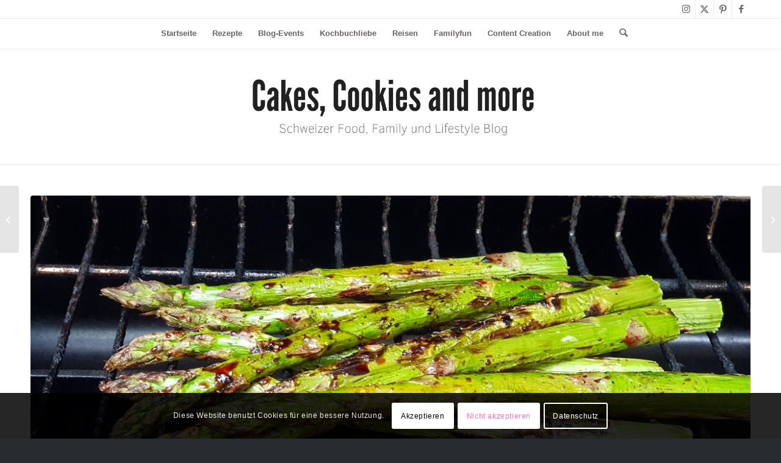

--- FILE ---
content_type: text/html; charset=UTF-8
request_url: https://cakescookiesandmore.ch/2019/05/gegrillter-spargel-mit-balsamico-marinade.html
body_size: 43716
content:
<!DOCTYPE html>
<html lang="de" class="html_stretched responsive av-preloader-disabled  html_header_top html_logo_center html_bottom_nav_header html_top_nav_header html_menu_center html_custom html_header_sticky html_header_shrinking_disabled html_header_topbar_active html_mobile_menu_tablet html_header_searchicon html_content_align_center html_header_unstick_top_disabled html_header_stretch_disabled html_av-overlay-side html_av-overlay-side-minimal html_av-submenu-noclone html_entry_id_6777 av-cookies-consent-show-message-bar av-cookies-cookie-consent-enabled av-cookies-needs-opt-in av-cookies-user-needs-accept-button avia-cookie-check-browser-settings av-no-preview av-default-lightbox html_text_menu_active av-mobile-menu-switch-default">
<head>
<meta charset="UTF-8" />


<!-- mobile setting -->
<meta name="viewport" content="width=device-width, initial-scale=1">

<!-- Scripts/CSS and wp_head hook -->
<meta name='robots' content='index, follow, max-image-preview:large, max-snippet:-1, max-video-preview:-1' />

				<script type='text/javascript'>

				function avia_cookie_check_sessionStorage()
				{
					//	FF throws error when all cookies blocked !!
					var sessionBlocked = false;
					try
					{
						var test = sessionStorage.getItem( 'aviaCookieRefused' ) != null;
					}
					catch(e)
					{
						sessionBlocked = true;
					}

					var aviaCookieRefused = ! sessionBlocked ? sessionStorage.getItem( 'aviaCookieRefused' ) : null;

					var html = document.getElementsByTagName('html')[0];

					/**
					 * Set a class to avoid calls to sessionStorage
					 */
					if( sessionBlocked || aviaCookieRefused )
					{
						if( html.className.indexOf('av-cookies-session-refused') < 0 )
						{
							html.className += ' av-cookies-session-refused';
						}
					}

					if( sessionBlocked || aviaCookieRefused || document.cookie.match(/aviaCookieConsent/) )
					{
						if( html.className.indexOf('av-cookies-user-silent-accept') >= 0 )
						{
							 html.className = html.className.replace(/\bav-cookies-user-silent-accept\b/g, '');
						}
					}
				}

				avia_cookie_check_sessionStorage();

			</script>
			
	<!-- This site is optimized with the Yoast SEO plugin v26.7 - https://yoast.com/wordpress/plugins/seo/ -->
	<title>Gegrillter Spargel mit Balsamico Marinade - Cakes, Cookies and more</title>
	<meta name="description" content="Rezept für gegrillten, grüner Spargel mit einer Marinade aus Balsamico und Honig. Gegrillter Spargel ist als Hauptspeise, Salat oder als Beilage sehr lecker" />
	<link rel="canonical" href="https://cakescookiesandmore.ch/2019/05/gegrillter-spargel-mit-balsamico-marinade.html" />
	<meta property="og:locale" content="de_DE" />
	<meta property="og:type" content="article" />
	<meta property="og:title" content="Gegrillter Spargel mit Balsamico Marinade - Cakes, Cookies and more" />
	<meta property="og:description" content="Rezept für gegrillten, grüner Spargel mit einer Marinade aus Balsamico und Honig. Gegrillter Spargel ist als Hauptspeise, Salat oder als Beilage sehr lecker" />
	<meta property="og:url" content="https://cakescookiesandmore.ch/2019/05/gegrillter-spargel-mit-balsamico-marinade.html" />
	<meta property="og:site_name" content="Cakes, Cookies and more" />
	<meta property="article:publisher" content="https://www.facebook.com/cakescookiesandmore.ch/" />
	<meta property="article:published_time" content="2019-05-04T06:42:35+00:00" />
	<meta property="article:modified_time" content="2019-10-02T14:45:39+00:00" />
	<meta property="og:image" content="https://cakescookiesandmore.ch/wp-content/uploads/2019/04/Grüner-Spargel.jpg" />
	<meta property="og:image:width" content="1600" />
	<meta property="og:image:height" content="884" />
	<meta property="og:image:type" content="image/jpeg" />
	<meta name="author" content="Tamara" />
	<meta name="twitter:card" content="summary_large_image" />
	<meta name="twitter:creator" content="@HimbeerisCakes" />
	<meta name="twitter:site" content="@HimbeerisCakes" />
	<meta name="twitter:label1" content="Verfasst von" />
	<meta name="twitter:data1" content="Tamara" />
	<meta name="twitter:label2" content="Geschätzte Lesezeit" />
	<meta name="twitter:data2" content="2 Minuten" />
	<script type="application/ld+json" class="yoast-schema-graph">{"@context":"https://schema.org","@graph":[{"@type":"Article","@id":"https://cakescookiesandmore.ch/2019/05/gegrillter-spargel-mit-balsamico-marinade.html#article","isPartOf":{"@id":"https://cakescookiesandmore.ch/2019/05/gegrillter-spargel-mit-balsamico-marinade.html"},"author":{"name":"Tamara","@id":"https://cakescookiesandmore.ch/#/schema/person/4dc468c7d0285c91ca45e48234468363"},"headline":"Gegrillter Spargel mit Balsamico Marinade","datePublished":"2019-05-04T06:42:35+00:00","dateModified":"2019-10-02T14:45:39+00:00","mainEntityOfPage":{"@id":"https://cakescookiesandmore.ch/2019/05/gegrillter-spargel-mit-balsamico-marinade.html"},"wordCount":388,"commentCount":3,"publisher":{"@id":"https://cakescookiesandmore.ch/#organization"},"image":{"@id":"https://cakescookiesandmore.ch/2019/05/gegrillter-spargel-mit-balsamico-marinade.html#primaryimage"},"thumbnailUrl":"https://cakescookiesandmore.ch/wp-content/uploads/2019/04/Grüner-Spargel.jpg","keywords":["Balsamico","Grill","Grillen","Grüner Spargel","Marinade","Spargel"],"articleSection":["Alltagsrezepte","Beilage","Frühling","Gemüse","Grillen","Honig","Rezept"],"inLanguage":"de","potentialAction":[{"@type":"CommentAction","name":"Comment","target":["https://cakescookiesandmore.ch/2019/05/gegrillter-spargel-mit-balsamico-marinade.html#respond"]}]},{"@type":"WebPage","@id":"https://cakescookiesandmore.ch/2019/05/gegrillter-spargel-mit-balsamico-marinade.html","url":"https://cakescookiesandmore.ch/2019/05/gegrillter-spargel-mit-balsamico-marinade.html","name":"Gegrillter Spargel mit Balsamico Marinade - Cakes, Cookies and more","isPartOf":{"@id":"https://cakescookiesandmore.ch/#website"},"primaryImageOfPage":{"@id":"https://cakescookiesandmore.ch/2019/05/gegrillter-spargel-mit-balsamico-marinade.html#primaryimage"},"image":{"@id":"https://cakescookiesandmore.ch/2019/05/gegrillter-spargel-mit-balsamico-marinade.html#primaryimage"},"thumbnailUrl":"https://cakescookiesandmore.ch/wp-content/uploads/2019/04/Grüner-Spargel.jpg","datePublished":"2019-05-04T06:42:35+00:00","dateModified":"2019-10-02T14:45:39+00:00","description":"Rezept für gegrillten, grüner Spargel mit einer Marinade aus Balsamico und Honig. Gegrillter Spargel ist als Hauptspeise, Salat oder als Beilage sehr lecker","breadcrumb":{"@id":"https://cakescookiesandmore.ch/2019/05/gegrillter-spargel-mit-balsamico-marinade.html#breadcrumb"},"inLanguage":"de","potentialAction":[{"@type":"ReadAction","target":["https://cakescookiesandmore.ch/2019/05/gegrillter-spargel-mit-balsamico-marinade.html"]}]},{"@type":"ImageObject","inLanguage":"de","@id":"https://cakescookiesandmore.ch/2019/05/gegrillter-spargel-mit-balsamico-marinade.html#primaryimage","url":"https://cakescookiesandmore.ch/wp-content/uploads/2019/04/Grüner-Spargel.jpg","contentUrl":"https://cakescookiesandmore.ch/wp-content/uploads/2019/04/Grüner-Spargel.jpg","width":1600,"height":884,"caption":"Grüner Spargel vom Grill"},{"@type":"BreadcrumbList","@id":"https://cakescookiesandmore.ch/2019/05/gegrillter-spargel-mit-balsamico-marinade.html#breadcrumb","itemListElement":[{"@type":"ListItem","position":1,"name":"Startseite","item":"https://cakescookiesandmore.ch/home"},{"@type":"ListItem","position":2,"name":"Gegrillter Spargel mit Balsamico Marinade"}]},{"@type":"WebSite","@id":"https://cakescookiesandmore.ch/#website","url":"https://cakescookiesandmore.ch/","name":"Cakes, Cookies and more","description":"Schweizer Food, Family und Lifestyle Blog","publisher":{"@id":"https://cakescookiesandmore.ch/#organization"},"potentialAction":[{"@type":"SearchAction","target":{"@type":"EntryPoint","urlTemplate":"https://cakescookiesandmore.ch/?s={search_term_string}"},"query-input":{"@type":"PropertyValueSpecification","valueRequired":true,"valueName":"search_term_string"}}],"inLanguage":"de"},{"@type":"Organization","@id":"https://cakescookiesandmore.ch/#organization","name":"Cakes, Cookies and more","url":"https://cakescookiesandmore.ch/","logo":{"@type":"ImageObject","inLanguage":"de","@id":"https://cakescookiesandmore.ch/#/schema/logo/image/","url":"https://cakescookiesandmore.ch/wp-content/uploads/2020/11/Cakes-Cookies-and-more.png","contentUrl":"https://cakescookiesandmore.ch/wp-content/uploads/2020/11/Cakes-Cookies-and-more.png","width":500,"height":500,"caption":"Cakes, Cookies and more"},"image":{"@id":"https://cakescookiesandmore.ch/#/schema/logo/image/"},"sameAs":["https://www.facebook.com/cakescookiesandmore.ch/","https://x.com/HimbeerisCakes","https://www.instagram.com/cakescookiesandmore_","https://www.pinterest.ch/cakescookiesandmore/"]},{"@type":"Person","@id":"https://cakescookiesandmore.ch/#/schema/person/4dc468c7d0285c91ca45e48234468363","name":"Tamara","image":{"@type":"ImageObject","inLanguage":"de","@id":"https://cakescookiesandmore.ch/#/schema/person/image/","url":"https://secure.gravatar.com/avatar/0d2e90de734deec84b7a824d75e737dcac8b64c86d4206820b14f3b2d8f517c0?s=96&r=g","contentUrl":"https://secure.gravatar.com/avatar/0d2e90de734deec84b7a824d75e737dcac8b64c86d4206820b14f3b2d8f517c0?s=96&r=g","caption":"Tamara"},"description":"Gründerin von Cakes, Cookies and more, Bloggerin, Content Creator, Editor, Rezeptentwicklerin, Technische Zeichnerin und Mutter von zwei Jungs.","sameAs":["www.instagram.com/cakescookiesandmore.ch"],"url":"https://cakescookiesandmore.ch/author/stadtmann"}]}</script>
	<!-- / Yoast SEO plugin. -->


<link rel="alternate" type="application/rss+xml" title="Cakes, Cookies and more &raquo; Feed" href="https://cakescookiesandmore.ch/feed" />
<link rel="alternate" type="application/rss+xml" title="Cakes, Cookies and more &raquo; Kommentar-Feed" href="https://cakescookiesandmore.ch/comments/feed" />
<link rel="alternate" type="application/rss+xml" title="Cakes, Cookies and more &raquo; Gegrillter Spargel mit Balsamico Marinade-Kommentar-Feed" href="https://cakescookiesandmore.ch/2019/05/gegrillter-spargel-mit-balsamico-marinade.html/feed" />
<link rel="alternate" title="oEmbed (JSON)" type="application/json+oembed" href="https://cakescookiesandmore.ch/wp-json/oembed/1.0/embed?url=https%3A%2F%2Fcakescookiesandmore.ch%2F2019%2F05%2Fgegrillter-spargel-mit-balsamico-marinade.html" />
<link rel="alternate" title="oEmbed (XML)" type="text/xml+oembed" href="https://cakescookiesandmore.ch/wp-json/oembed/1.0/embed?url=https%3A%2F%2Fcakescookiesandmore.ch%2F2019%2F05%2Fgegrillter-spargel-mit-balsamico-marinade.html&#038;format=xml" />
<script>(()=>{"use strict";const e=[400,500,600,700,800,900],t=e=>`wprm-min-${e}`,n=e=>`wprm-max-${e}`,s=new Set,o="ResizeObserver"in window,r=o?new ResizeObserver((e=>{for(const t of e)c(t.target)})):null,i=.5/(window.devicePixelRatio||1);function c(s){const o=s.getBoundingClientRect().width||0;for(let r=0;r<e.length;r++){const c=e[r],a=o<=c+i;o>c+i?s.classList.add(t(c)):s.classList.remove(t(c)),a?s.classList.add(n(c)):s.classList.remove(n(c))}}function a(e){s.has(e)||(s.add(e),r&&r.observe(e),c(e))}!function(e=document){e.querySelectorAll(".wprm-recipe").forEach(a)}();if(new MutationObserver((e=>{for(const t of e)for(const e of t.addedNodes)e instanceof Element&&(e.matches?.(".wprm-recipe")&&a(e),e.querySelectorAll?.(".wprm-recipe").forEach(a))})).observe(document.documentElement,{childList:!0,subtree:!0}),!o){let e=0;addEventListener("resize",(()=>{e&&cancelAnimationFrame(e),e=requestAnimationFrame((()=>s.forEach(c)))}),{passive:!0})}})();</script><style id='wp-img-auto-sizes-contain-inline-css' type='text/css'>
img:is([sizes=auto i],[sizes^="auto," i]){contain-intrinsic-size:3000px 1500px}
/*# sourceURL=wp-img-auto-sizes-contain-inline-css */
</style>

<link rel='stylesheet' id='wp-block-library-css' href='https://cakescookiesandmore.ch/wp-includes/css/dist/block-library/style.min.css?ver=27046bb1f8583d6fa2ec8f4bb8a847d4' type='text/css' media='all' />
<style id='wp-block-heading-inline-css' type='text/css'>
h1:where(.wp-block-heading).has-background,h2:where(.wp-block-heading).has-background,h3:where(.wp-block-heading).has-background,h4:where(.wp-block-heading).has-background,h5:where(.wp-block-heading).has-background,h6:where(.wp-block-heading).has-background{padding:1.25em 2.375em}h1.has-text-align-left[style*=writing-mode]:where([style*=vertical-lr]),h1.has-text-align-right[style*=writing-mode]:where([style*=vertical-rl]),h2.has-text-align-left[style*=writing-mode]:where([style*=vertical-lr]),h2.has-text-align-right[style*=writing-mode]:where([style*=vertical-rl]),h3.has-text-align-left[style*=writing-mode]:where([style*=vertical-lr]),h3.has-text-align-right[style*=writing-mode]:where([style*=vertical-rl]),h4.has-text-align-left[style*=writing-mode]:where([style*=vertical-lr]),h4.has-text-align-right[style*=writing-mode]:where([style*=vertical-rl]),h5.has-text-align-left[style*=writing-mode]:where([style*=vertical-lr]),h5.has-text-align-right[style*=writing-mode]:where([style*=vertical-rl]),h6.has-text-align-left[style*=writing-mode]:where([style*=vertical-lr]),h6.has-text-align-right[style*=writing-mode]:where([style*=vertical-rl]){rotate:180deg}
/*# sourceURL=https://cakescookiesandmore.ch/wp-includes/blocks/heading/style.min.css */
</style>
<style id='wp-block-image-inline-css' type='text/css'>
.wp-block-image>a,.wp-block-image>figure>a{display:inline-block}.wp-block-image img{box-sizing:border-box;height:auto;max-width:100%;vertical-align:bottom}@media not (prefers-reduced-motion){.wp-block-image img.hide{visibility:hidden}.wp-block-image img.show{animation:show-content-image .4s}}.wp-block-image[style*=border-radius] img,.wp-block-image[style*=border-radius]>a{border-radius:inherit}.wp-block-image.has-custom-border img{box-sizing:border-box}.wp-block-image.aligncenter{text-align:center}.wp-block-image.alignfull>a,.wp-block-image.alignwide>a{width:100%}.wp-block-image.alignfull img,.wp-block-image.alignwide img{height:auto;width:100%}.wp-block-image .aligncenter,.wp-block-image .alignleft,.wp-block-image .alignright,.wp-block-image.aligncenter,.wp-block-image.alignleft,.wp-block-image.alignright{display:table}.wp-block-image .aligncenter>figcaption,.wp-block-image .alignleft>figcaption,.wp-block-image .alignright>figcaption,.wp-block-image.aligncenter>figcaption,.wp-block-image.alignleft>figcaption,.wp-block-image.alignright>figcaption{caption-side:bottom;display:table-caption}.wp-block-image .alignleft{float:left;margin:.5em 1em .5em 0}.wp-block-image .alignright{float:right;margin:.5em 0 .5em 1em}.wp-block-image .aligncenter{margin-left:auto;margin-right:auto}.wp-block-image :where(figcaption){margin-bottom:1em;margin-top:.5em}.wp-block-image.is-style-circle-mask img{border-radius:9999px}@supports ((-webkit-mask-image:none) or (mask-image:none)) or (-webkit-mask-image:none){.wp-block-image.is-style-circle-mask img{border-radius:0;-webkit-mask-image:url('data:image/svg+xml;utf8,<svg viewBox="0 0 100 100" xmlns="http://www.w3.org/2000/svg"><circle cx="50" cy="50" r="50"/></svg>');mask-image:url('data:image/svg+xml;utf8,<svg viewBox="0 0 100 100" xmlns="http://www.w3.org/2000/svg"><circle cx="50" cy="50" r="50"/></svg>');mask-mode:alpha;-webkit-mask-position:center;mask-position:center;-webkit-mask-repeat:no-repeat;mask-repeat:no-repeat;-webkit-mask-size:contain;mask-size:contain}}:root :where(.wp-block-image.is-style-rounded img,.wp-block-image .is-style-rounded img){border-radius:9999px}.wp-block-image figure{margin:0}.wp-lightbox-container{display:flex;flex-direction:column;position:relative}.wp-lightbox-container img{cursor:zoom-in}.wp-lightbox-container img:hover+button{opacity:1}.wp-lightbox-container button{align-items:center;backdrop-filter:blur(16px) saturate(180%);background-color:#5a5a5a40;border:none;border-radius:4px;cursor:zoom-in;display:flex;height:20px;justify-content:center;opacity:0;padding:0;position:absolute;right:16px;text-align:center;top:16px;width:20px;z-index:100}@media not (prefers-reduced-motion){.wp-lightbox-container button{transition:opacity .2s ease}}.wp-lightbox-container button:focus-visible{outline:3px auto #5a5a5a40;outline:3px auto -webkit-focus-ring-color;outline-offset:3px}.wp-lightbox-container button:hover{cursor:pointer;opacity:1}.wp-lightbox-container button:focus{opacity:1}.wp-lightbox-container button:focus,.wp-lightbox-container button:hover,.wp-lightbox-container button:not(:hover):not(:active):not(.has-background){background-color:#5a5a5a40;border:none}.wp-lightbox-overlay{box-sizing:border-box;cursor:zoom-out;height:100vh;left:0;overflow:hidden;position:fixed;top:0;visibility:hidden;width:100%;z-index:100000}.wp-lightbox-overlay .close-button{align-items:center;cursor:pointer;display:flex;justify-content:center;min-height:40px;min-width:40px;padding:0;position:absolute;right:calc(env(safe-area-inset-right) + 16px);top:calc(env(safe-area-inset-top) + 16px);z-index:5000000}.wp-lightbox-overlay .close-button:focus,.wp-lightbox-overlay .close-button:hover,.wp-lightbox-overlay .close-button:not(:hover):not(:active):not(.has-background){background:none;border:none}.wp-lightbox-overlay .lightbox-image-container{height:var(--wp--lightbox-container-height);left:50%;overflow:hidden;position:absolute;top:50%;transform:translate(-50%,-50%);transform-origin:top left;width:var(--wp--lightbox-container-width);z-index:9999999999}.wp-lightbox-overlay .wp-block-image{align-items:center;box-sizing:border-box;display:flex;height:100%;justify-content:center;margin:0;position:relative;transform-origin:0 0;width:100%;z-index:3000000}.wp-lightbox-overlay .wp-block-image img{height:var(--wp--lightbox-image-height);min-height:var(--wp--lightbox-image-height);min-width:var(--wp--lightbox-image-width);width:var(--wp--lightbox-image-width)}.wp-lightbox-overlay .wp-block-image figcaption{display:none}.wp-lightbox-overlay button{background:none;border:none}.wp-lightbox-overlay .scrim{background-color:#fff;height:100%;opacity:.9;position:absolute;width:100%;z-index:2000000}.wp-lightbox-overlay.active{visibility:visible}@media not (prefers-reduced-motion){.wp-lightbox-overlay.active{animation:turn-on-visibility .25s both}.wp-lightbox-overlay.active img{animation:turn-on-visibility .35s both}.wp-lightbox-overlay.show-closing-animation:not(.active){animation:turn-off-visibility .35s both}.wp-lightbox-overlay.show-closing-animation:not(.active) img{animation:turn-off-visibility .25s both}.wp-lightbox-overlay.zoom.active{animation:none;opacity:1;visibility:visible}.wp-lightbox-overlay.zoom.active .lightbox-image-container{animation:lightbox-zoom-in .4s}.wp-lightbox-overlay.zoom.active .lightbox-image-container img{animation:none}.wp-lightbox-overlay.zoom.active .scrim{animation:turn-on-visibility .4s forwards}.wp-lightbox-overlay.zoom.show-closing-animation:not(.active){animation:none}.wp-lightbox-overlay.zoom.show-closing-animation:not(.active) .lightbox-image-container{animation:lightbox-zoom-out .4s}.wp-lightbox-overlay.zoom.show-closing-animation:not(.active) .lightbox-image-container img{animation:none}.wp-lightbox-overlay.zoom.show-closing-animation:not(.active) .scrim{animation:turn-off-visibility .4s forwards}}@keyframes show-content-image{0%{visibility:hidden}99%{visibility:hidden}to{visibility:visible}}@keyframes turn-on-visibility{0%{opacity:0}to{opacity:1}}@keyframes turn-off-visibility{0%{opacity:1;visibility:visible}99%{opacity:0;visibility:visible}to{opacity:0;visibility:hidden}}@keyframes lightbox-zoom-in{0%{transform:translate(calc((-100vw + var(--wp--lightbox-scrollbar-width))/2 + var(--wp--lightbox-initial-left-position)),calc(-50vh + var(--wp--lightbox-initial-top-position))) scale(var(--wp--lightbox-scale))}to{transform:translate(-50%,-50%) scale(1)}}@keyframes lightbox-zoom-out{0%{transform:translate(-50%,-50%) scale(1);visibility:visible}99%{visibility:visible}to{transform:translate(calc((-100vw + var(--wp--lightbox-scrollbar-width))/2 + var(--wp--lightbox-initial-left-position)),calc(-50vh + var(--wp--lightbox-initial-top-position))) scale(var(--wp--lightbox-scale));visibility:hidden}}
/*# sourceURL=https://cakescookiesandmore.ch/wp-includes/blocks/image/style.min.css */
</style>
<style id='wp-block-media-text-inline-css' type='text/css'>
.wp-block-media-text{box-sizing:border-box;
  /*!rtl:begin:ignore*/direction:ltr;
  /*!rtl:end:ignore*/display:grid;grid-template-columns:50% 1fr;grid-template-rows:auto}.wp-block-media-text.has-media-on-the-right{grid-template-columns:1fr 50%}.wp-block-media-text.is-vertically-aligned-top>.wp-block-media-text__content,.wp-block-media-text.is-vertically-aligned-top>.wp-block-media-text__media{align-self:start}.wp-block-media-text.is-vertically-aligned-center>.wp-block-media-text__content,.wp-block-media-text.is-vertically-aligned-center>.wp-block-media-text__media,.wp-block-media-text>.wp-block-media-text__content,.wp-block-media-text>.wp-block-media-text__media{align-self:center}.wp-block-media-text.is-vertically-aligned-bottom>.wp-block-media-text__content,.wp-block-media-text.is-vertically-aligned-bottom>.wp-block-media-text__media{align-self:end}.wp-block-media-text>.wp-block-media-text__media{
  /*!rtl:begin:ignore*/grid-column:1;grid-row:1;
  /*!rtl:end:ignore*/margin:0}.wp-block-media-text>.wp-block-media-text__content{direction:ltr;
  /*!rtl:begin:ignore*/grid-column:2;grid-row:1;
  /*!rtl:end:ignore*/padding:0 8%;word-break:break-word}.wp-block-media-text.has-media-on-the-right>.wp-block-media-text__media{
  /*!rtl:begin:ignore*/grid-column:2;grid-row:1
  /*!rtl:end:ignore*/}.wp-block-media-text.has-media-on-the-right>.wp-block-media-text__content{
  /*!rtl:begin:ignore*/grid-column:1;grid-row:1
  /*!rtl:end:ignore*/}.wp-block-media-text__media a{display:block}.wp-block-media-text__media img,.wp-block-media-text__media video{height:auto;max-width:unset;vertical-align:middle;width:100%}.wp-block-media-text.is-image-fill>.wp-block-media-text__media{background-size:cover;height:100%;min-height:250px}.wp-block-media-text.is-image-fill>.wp-block-media-text__media>a{display:block;height:100%}.wp-block-media-text.is-image-fill>.wp-block-media-text__media img{height:1px;margin:-1px;overflow:hidden;padding:0;position:absolute;width:1px;clip:rect(0,0,0,0);border:0}.wp-block-media-text.is-image-fill-element>.wp-block-media-text__media{height:100%;min-height:250px}.wp-block-media-text.is-image-fill-element>.wp-block-media-text__media>a{display:block;height:100%}.wp-block-media-text.is-image-fill-element>.wp-block-media-text__media img{height:100%;object-fit:cover;width:100%}@media (max-width:600px){.wp-block-media-text.is-stacked-on-mobile{grid-template-columns:100%!important}.wp-block-media-text.is-stacked-on-mobile>.wp-block-media-text__media{grid-column:1;grid-row:1}.wp-block-media-text.is-stacked-on-mobile>.wp-block-media-text__content{grid-column:1;grid-row:2}}
/*# sourceURL=https://cakescookiesandmore.ch/wp-includes/blocks/media-text/style.min.css */
</style>
<style id='wp-block-paragraph-inline-css' type='text/css'>
.is-small-text{font-size:.875em}.is-regular-text{font-size:1em}.is-large-text{font-size:2.25em}.is-larger-text{font-size:3em}.has-drop-cap:not(:focus):first-letter{float:left;font-size:8.4em;font-style:normal;font-weight:100;line-height:.68;margin:.05em .1em 0 0;text-transform:uppercase}body.rtl .has-drop-cap:not(:focus):first-letter{float:none;margin-left:.1em}p.has-drop-cap.has-background{overflow:hidden}:root :where(p.has-background){padding:1.25em 2.375em}:where(p.has-text-color:not(.has-link-color)) a{color:inherit}p.has-text-align-left[style*="writing-mode:vertical-lr"],p.has-text-align-right[style*="writing-mode:vertical-rl"]{rotate:180deg}
/*# sourceURL=https://cakescookiesandmore.ch/wp-includes/blocks/paragraph/style.min.css */
</style>
<style id='wp-block-separator-inline-css' type='text/css'>
@charset "UTF-8";.wp-block-separator{border:none;border-top:2px solid}:root :where(.wp-block-separator.is-style-dots){height:auto;line-height:1;text-align:center}:root :where(.wp-block-separator.is-style-dots):before{color:currentColor;content:"···";font-family:serif;font-size:1.5em;letter-spacing:2em;padding-left:2em}.wp-block-separator.is-style-dots{background:none!important;border:none!important}
/*# sourceURL=https://cakescookiesandmore.ch/wp-includes/blocks/separator/style.min.css */
</style>
<style id='wp-block-spacer-inline-css' type='text/css'>
.wp-block-spacer{clear:both}
/*# sourceURL=https://cakescookiesandmore.ch/wp-includes/blocks/spacer/style.min.css */
</style>
<style id='global-styles-inline-css' type='text/css'>
:root{--wp--preset--aspect-ratio--square: 1;--wp--preset--aspect-ratio--4-3: 4/3;--wp--preset--aspect-ratio--3-4: 3/4;--wp--preset--aspect-ratio--3-2: 3/2;--wp--preset--aspect-ratio--2-3: 2/3;--wp--preset--aspect-ratio--16-9: 16/9;--wp--preset--aspect-ratio--9-16: 9/16;--wp--preset--color--black: #000000;--wp--preset--color--cyan-bluish-gray: #abb8c3;--wp--preset--color--white: #ffffff;--wp--preset--color--pale-pink: #f78da7;--wp--preset--color--vivid-red: #cf2e2e;--wp--preset--color--luminous-vivid-orange: #ff6900;--wp--preset--color--luminous-vivid-amber: #fcb900;--wp--preset--color--light-green-cyan: #7bdcb5;--wp--preset--color--vivid-green-cyan: #00d084;--wp--preset--color--pale-cyan-blue: #8ed1fc;--wp--preset--color--vivid-cyan-blue: #0693e3;--wp--preset--color--vivid-purple: #9b51e0;--wp--preset--color--metallic-red: #b02b2c;--wp--preset--color--maximum-yellow-red: #edae44;--wp--preset--color--yellow-sun: #eeee22;--wp--preset--color--palm-leaf: #83a846;--wp--preset--color--aero: #7bb0e7;--wp--preset--color--old-lavender: #745f7e;--wp--preset--color--steel-teal: #5f8789;--wp--preset--color--raspberry-pink: #d65799;--wp--preset--color--medium-turquoise: #4ecac2;--wp--preset--gradient--vivid-cyan-blue-to-vivid-purple: linear-gradient(135deg,rgb(6,147,227) 0%,rgb(155,81,224) 100%);--wp--preset--gradient--light-green-cyan-to-vivid-green-cyan: linear-gradient(135deg,rgb(122,220,180) 0%,rgb(0,208,130) 100%);--wp--preset--gradient--luminous-vivid-amber-to-luminous-vivid-orange: linear-gradient(135deg,rgb(252,185,0) 0%,rgb(255,105,0) 100%);--wp--preset--gradient--luminous-vivid-orange-to-vivid-red: linear-gradient(135deg,rgb(255,105,0) 0%,rgb(207,46,46) 100%);--wp--preset--gradient--very-light-gray-to-cyan-bluish-gray: linear-gradient(135deg,rgb(238,238,238) 0%,rgb(169,184,195) 100%);--wp--preset--gradient--cool-to-warm-spectrum: linear-gradient(135deg,rgb(74,234,220) 0%,rgb(151,120,209) 20%,rgb(207,42,186) 40%,rgb(238,44,130) 60%,rgb(251,105,98) 80%,rgb(254,248,76) 100%);--wp--preset--gradient--blush-light-purple: linear-gradient(135deg,rgb(255,206,236) 0%,rgb(152,150,240) 100%);--wp--preset--gradient--blush-bordeaux: linear-gradient(135deg,rgb(254,205,165) 0%,rgb(254,45,45) 50%,rgb(107,0,62) 100%);--wp--preset--gradient--luminous-dusk: linear-gradient(135deg,rgb(255,203,112) 0%,rgb(199,81,192) 50%,rgb(65,88,208) 100%);--wp--preset--gradient--pale-ocean: linear-gradient(135deg,rgb(255,245,203) 0%,rgb(182,227,212) 50%,rgb(51,167,181) 100%);--wp--preset--gradient--electric-grass: linear-gradient(135deg,rgb(202,248,128) 0%,rgb(113,206,126) 100%);--wp--preset--gradient--midnight: linear-gradient(135deg,rgb(2,3,129) 0%,rgb(40,116,252) 100%);--wp--preset--font-size--small: 1rem;--wp--preset--font-size--medium: 1.125rem;--wp--preset--font-size--large: 1.75rem;--wp--preset--font-size--x-large: clamp(1.75rem, 3vw, 2.25rem);--wp--preset--spacing--20: 0.44rem;--wp--preset--spacing--30: 0.67rem;--wp--preset--spacing--40: 1rem;--wp--preset--spacing--50: 1.5rem;--wp--preset--spacing--60: 2.25rem;--wp--preset--spacing--70: 3.38rem;--wp--preset--spacing--80: 5.06rem;--wp--preset--shadow--natural: 6px 6px 9px rgba(0, 0, 0, 0.2);--wp--preset--shadow--deep: 12px 12px 50px rgba(0, 0, 0, 0.4);--wp--preset--shadow--sharp: 6px 6px 0px rgba(0, 0, 0, 0.2);--wp--preset--shadow--outlined: 6px 6px 0px -3px rgb(255, 255, 255), 6px 6px rgb(0, 0, 0);--wp--preset--shadow--crisp: 6px 6px 0px rgb(0, 0, 0);}:root { --wp--style--global--content-size: 800px;--wp--style--global--wide-size: 1130px; }:where(body) { margin: 0; }.wp-site-blocks > .alignleft { float: left; margin-right: 2em; }.wp-site-blocks > .alignright { float: right; margin-left: 2em; }.wp-site-blocks > .aligncenter { justify-content: center; margin-left: auto; margin-right: auto; }:where(.is-layout-flex){gap: 0.5em;}:where(.is-layout-grid){gap: 0.5em;}.is-layout-flow > .alignleft{float: left;margin-inline-start: 0;margin-inline-end: 2em;}.is-layout-flow > .alignright{float: right;margin-inline-start: 2em;margin-inline-end: 0;}.is-layout-flow > .aligncenter{margin-left: auto !important;margin-right: auto !important;}.is-layout-constrained > .alignleft{float: left;margin-inline-start: 0;margin-inline-end: 2em;}.is-layout-constrained > .alignright{float: right;margin-inline-start: 2em;margin-inline-end: 0;}.is-layout-constrained > .aligncenter{margin-left: auto !important;margin-right: auto !important;}.is-layout-constrained > :where(:not(.alignleft):not(.alignright):not(.alignfull)){max-width: var(--wp--style--global--content-size);margin-left: auto !important;margin-right: auto !important;}.is-layout-constrained > .alignwide{max-width: var(--wp--style--global--wide-size);}body .is-layout-flex{display: flex;}.is-layout-flex{flex-wrap: wrap;align-items: center;}.is-layout-flex > :is(*, div){margin: 0;}body .is-layout-grid{display: grid;}.is-layout-grid > :is(*, div){margin: 0;}body{padding-top: 0px;padding-right: 0px;padding-bottom: 0px;padding-left: 0px;}a:where(:not(.wp-element-button)){text-decoration: underline;}:root :where(.wp-element-button, .wp-block-button__link){background-color: #32373c;border-width: 0;color: #fff;font-family: inherit;font-size: inherit;font-style: inherit;font-weight: inherit;letter-spacing: inherit;line-height: inherit;padding-top: calc(0.667em + 2px);padding-right: calc(1.333em + 2px);padding-bottom: calc(0.667em + 2px);padding-left: calc(1.333em + 2px);text-decoration: none;text-transform: inherit;}.has-black-color{color: var(--wp--preset--color--black) !important;}.has-cyan-bluish-gray-color{color: var(--wp--preset--color--cyan-bluish-gray) !important;}.has-white-color{color: var(--wp--preset--color--white) !important;}.has-pale-pink-color{color: var(--wp--preset--color--pale-pink) !important;}.has-vivid-red-color{color: var(--wp--preset--color--vivid-red) !important;}.has-luminous-vivid-orange-color{color: var(--wp--preset--color--luminous-vivid-orange) !important;}.has-luminous-vivid-amber-color{color: var(--wp--preset--color--luminous-vivid-amber) !important;}.has-light-green-cyan-color{color: var(--wp--preset--color--light-green-cyan) !important;}.has-vivid-green-cyan-color{color: var(--wp--preset--color--vivid-green-cyan) !important;}.has-pale-cyan-blue-color{color: var(--wp--preset--color--pale-cyan-blue) !important;}.has-vivid-cyan-blue-color{color: var(--wp--preset--color--vivid-cyan-blue) !important;}.has-vivid-purple-color{color: var(--wp--preset--color--vivid-purple) !important;}.has-metallic-red-color{color: var(--wp--preset--color--metallic-red) !important;}.has-maximum-yellow-red-color{color: var(--wp--preset--color--maximum-yellow-red) !important;}.has-yellow-sun-color{color: var(--wp--preset--color--yellow-sun) !important;}.has-palm-leaf-color{color: var(--wp--preset--color--palm-leaf) !important;}.has-aero-color{color: var(--wp--preset--color--aero) !important;}.has-old-lavender-color{color: var(--wp--preset--color--old-lavender) !important;}.has-steel-teal-color{color: var(--wp--preset--color--steel-teal) !important;}.has-raspberry-pink-color{color: var(--wp--preset--color--raspberry-pink) !important;}.has-medium-turquoise-color{color: var(--wp--preset--color--medium-turquoise) !important;}.has-black-background-color{background-color: var(--wp--preset--color--black) !important;}.has-cyan-bluish-gray-background-color{background-color: var(--wp--preset--color--cyan-bluish-gray) !important;}.has-white-background-color{background-color: var(--wp--preset--color--white) !important;}.has-pale-pink-background-color{background-color: var(--wp--preset--color--pale-pink) !important;}.has-vivid-red-background-color{background-color: var(--wp--preset--color--vivid-red) !important;}.has-luminous-vivid-orange-background-color{background-color: var(--wp--preset--color--luminous-vivid-orange) !important;}.has-luminous-vivid-amber-background-color{background-color: var(--wp--preset--color--luminous-vivid-amber) !important;}.has-light-green-cyan-background-color{background-color: var(--wp--preset--color--light-green-cyan) !important;}.has-vivid-green-cyan-background-color{background-color: var(--wp--preset--color--vivid-green-cyan) !important;}.has-pale-cyan-blue-background-color{background-color: var(--wp--preset--color--pale-cyan-blue) !important;}.has-vivid-cyan-blue-background-color{background-color: var(--wp--preset--color--vivid-cyan-blue) !important;}.has-vivid-purple-background-color{background-color: var(--wp--preset--color--vivid-purple) !important;}.has-metallic-red-background-color{background-color: var(--wp--preset--color--metallic-red) !important;}.has-maximum-yellow-red-background-color{background-color: var(--wp--preset--color--maximum-yellow-red) !important;}.has-yellow-sun-background-color{background-color: var(--wp--preset--color--yellow-sun) !important;}.has-palm-leaf-background-color{background-color: var(--wp--preset--color--palm-leaf) !important;}.has-aero-background-color{background-color: var(--wp--preset--color--aero) !important;}.has-old-lavender-background-color{background-color: var(--wp--preset--color--old-lavender) !important;}.has-steel-teal-background-color{background-color: var(--wp--preset--color--steel-teal) !important;}.has-raspberry-pink-background-color{background-color: var(--wp--preset--color--raspberry-pink) !important;}.has-medium-turquoise-background-color{background-color: var(--wp--preset--color--medium-turquoise) !important;}.has-black-border-color{border-color: var(--wp--preset--color--black) !important;}.has-cyan-bluish-gray-border-color{border-color: var(--wp--preset--color--cyan-bluish-gray) !important;}.has-white-border-color{border-color: var(--wp--preset--color--white) !important;}.has-pale-pink-border-color{border-color: var(--wp--preset--color--pale-pink) !important;}.has-vivid-red-border-color{border-color: var(--wp--preset--color--vivid-red) !important;}.has-luminous-vivid-orange-border-color{border-color: var(--wp--preset--color--luminous-vivid-orange) !important;}.has-luminous-vivid-amber-border-color{border-color: var(--wp--preset--color--luminous-vivid-amber) !important;}.has-light-green-cyan-border-color{border-color: var(--wp--preset--color--light-green-cyan) !important;}.has-vivid-green-cyan-border-color{border-color: var(--wp--preset--color--vivid-green-cyan) !important;}.has-pale-cyan-blue-border-color{border-color: var(--wp--preset--color--pale-cyan-blue) !important;}.has-vivid-cyan-blue-border-color{border-color: var(--wp--preset--color--vivid-cyan-blue) !important;}.has-vivid-purple-border-color{border-color: var(--wp--preset--color--vivid-purple) !important;}.has-metallic-red-border-color{border-color: var(--wp--preset--color--metallic-red) !important;}.has-maximum-yellow-red-border-color{border-color: var(--wp--preset--color--maximum-yellow-red) !important;}.has-yellow-sun-border-color{border-color: var(--wp--preset--color--yellow-sun) !important;}.has-palm-leaf-border-color{border-color: var(--wp--preset--color--palm-leaf) !important;}.has-aero-border-color{border-color: var(--wp--preset--color--aero) !important;}.has-old-lavender-border-color{border-color: var(--wp--preset--color--old-lavender) !important;}.has-steel-teal-border-color{border-color: var(--wp--preset--color--steel-teal) !important;}.has-raspberry-pink-border-color{border-color: var(--wp--preset--color--raspberry-pink) !important;}.has-medium-turquoise-border-color{border-color: var(--wp--preset--color--medium-turquoise) !important;}.has-vivid-cyan-blue-to-vivid-purple-gradient-background{background: var(--wp--preset--gradient--vivid-cyan-blue-to-vivid-purple) !important;}.has-light-green-cyan-to-vivid-green-cyan-gradient-background{background: var(--wp--preset--gradient--light-green-cyan-to-vivid-green-cyan) !important;}.has-luminous-vivid-amber-to-luminous-vivid-orange-gradient-background{background: var(--wp--preset--gradient--luminous-vivid-amber-to-luminous-vivid-orange) !important;}.has-luminous-vivid-orange-to-vivid-red-gradient-background{background: var(--wp--preset--gradient--luminous-vivid-orange-to-vivid-red) !important;}.has-very-light-gray-to-cyan-bluish-gray-gradient-background{background: var(--wp--preset--gradient--very-light-gray-to-cyan-bluish-gray) !important;}.has-cool-to-warm-spectrum-gradient-background{background: var(--wp--preset--gradient--cool-to-warm-spectrum) !important;}.has-blush-light-purple-gradient-background{background: var(--wp--preset--gradient--blush-light-purple) !important;}.has-blush-bordeaux-gradient-background{background: var(--wp--preset--gradient--blush-bordeaux) !important;}.has-luminous-dusk-gradient-background{background: var(--wp--preset--gradient--luminous-dusk) !important;}.has-pale-ocean-gradient-background{background: var(--wp--preset--gradient--pale-ocean) !important;}.has-electric-grass-gradient-background{background: var(--wp--preset--gradient--electric-grass) !important;}.has-midnight-gradient-background{background: var(--wp--preset--gradient--midnight) !important;}.has-small-font-size{font-size: var(--wp--preset--font-size--small) !important;}.has-medium-font-size{font-size: var(--wp--preset--font-size--medium) !important;}.has-large-font-size{font-size: var(--wp--preset--font-size--large) !important;}.has-x-large-font-size{font-size: var(--wp--preset--font-size--x-large) !important;}
/*# sourceURL=global-styles-inline-css */
</style>

<link rel='stylesheet' id='wprm-public-css' href='https://cakescookiesandmore.ch/wp-content/plugins/wp-recipe-maker/dist/public-modern.css?ver=10.2.4' type='text/css' media='all' />
<link rel='stylesheet' id='avia-merged-styles-css' href='https://cakescookiesandmore.ch/wp-content/uploads/dynamic_avia/avia-merged-styles-8e12a180bb249c2086cd54b2517fbfc7---6942404f1b98e.css' type='text/css' media='all' />
<script type="text/javascript" src="https://cakescookiesandmore.ch/wp-includes/js/jquery/jquery.min.js?ver=3.7.1" id="jquery-core-js"></script>
<script type="text/javascript" src="https://cakescookiesandmore.ch/wp-includes/js/jquery/jquery-migrate.min.js?ver=3.4.1" id="jquery-migrate-js"></script>
<script type="text/javascript" src="https://cakescookiesandmore.ch/wp-content/uploads/dynamic_avia/avia-head-scripts-4eef96767e7ec578c4dcc5eae96076c2---6942404f27d37.js" id="avia-head-scripts-js"></script>
<link rel="https://api.w.org/" href="https://cakescookiesandmore.ch/wp-json/" /><link rel="alternate" title="JSON" type="application/json" href="https://cakescookiesandmore.ch/wp-json/wp/v2/posts/6777" /><link rel="EditURI" type="application/rsd+xml" title="RSD" href="https://cakescookiesandmore.ch/xmlrpc.php?rsd" />

<link rel='shortlink' href='https://cakescookiesandmore.ch/?p=6777' />
<style type="text/css"> .tippy-box[data-theme~="wprm"] { background-color: #333333; color: #FFFFFF; } .tippy-box[data-theme~="wprm"][data-placement^="top"] > .tippy-arrow::before { border-top-color: #333333; } .tippy-box[data-theme~="wprm"][data-placement^="bottom"] > .tippy-arrow::before { border-bottom-color: #333333; } .tippy-box[data-theme~="wprm"][data-placement^="left"] > .tippy-arrow::before { border-left-color: #333333; } .tippy-box[data-theme~="wprm"][data-placement^="right"] > .tippy-arrow::before { border-right-color: #333333; } .tippy-box[data-theme~="wprm"] a { color: #FFFFFF; } .wprm-comment-rating svg { width: 18px !important; height: 18px !important; } img.wprm-comment-rating { width: 90px !important; height: 18px !important; } body { --comment-rating-star-color: #343434; } body { --wprm-popup-font-size: 16px; } body { --wprm-popup-background: #ffffff; } body { --wprm-popup-title: #000000; } body { --wprm-popup-content: #444444; } body { --wprm-popup-button-background: #444444; } body { --wprm-popup-button-text: #ffffff; } body { --wprm-popup-accent: #747B2D; }</style><style type="text/css">.wprm-glossary-term {color: #5A822B;text-decoration: underline;cursor: help;}</style>
<link rel="icon" href="https://cakescookiesandmore.ch/wp-content/uploads/2022/03/Cakes-Cookies-and-more.png" type="image/png">
<!--[if lt IE 9]><script src="https://cakescookiesandmore.ch/wp-content/themes/enfold/js/html5shiv.js"></script><![endif]--><link rel="profile" href="https://gmpg.org/xfn/11" />
<link rel="alternate" type="application/rss+xml" title="Cakes, Cookies and more RSS2 Feed" href="https://cakescookiesandmore.ch/feed" />
<link rel="pingback" href="https://cakescookiesandmore.ch/xmlrpc.php" />

<style type='text/css' media='screen'>
 #top #header_main > .container, #top #header_main > .container .main_menu  .av-main-nav > li > a, #top #header_main #menu-item-shop .cart_dropdown_link{ height:190px; line-height: 190px; }
 .html_top_nav_header .av-logo-container{ height:190px;  }
 .html_header_top.html_header_sticky #top #wrap_all #main{ padding-top:272px; } 
</style>

<!-- To speed up the rendering and to display the site as fast as possible to the user we include some styles and scripts for above the fold content inline -->
<script type="text/javascript">'use strict';var avia_is_mobile=!1;if(/Android|webOS|iPhone|iPad|iPod|BlackBerry|IEMobile|Opera Mini/i.test(navigator.userAgent)&&'ontouchstart' in document.documentElement){avia_is_mobile=!0;document.documentElement.className+=' avia_mobile '}
else{document.documentElement.className+=' avia_desktop '};document.documentElement.className+=' js_active ';(function(){var e=['-webkit-','-moz-','-ms-',''],n='',o=!1,a=!1;for(var t in e){if(e[t]+'transform' in document.documentElement.style){o=!0;n=e[t]+'transform'};if(e[t]+'perspective' in document.documentElement.style){a=!0}};if(o){document.documentElement.className+=' avia_transform '};if(a){document.documentElement.className+=' avia_transform3d '};if(typeof document.getElementsByClassName=='function'&&typeof document.documentElement.getBoundingClientRect=='function'&&avia_is_mobile==!1){if(n&&window.innerHeight>0){setTimeout(function(){var e=0,o={},a=0,t=document.getElementsByClassName('av-parallax'),i=window.pageYOffset||document.documentElement.scrollTop;for(e=0;e<t.length;e++){t[e].style.top='0px';o=t[e].getBoundingClientRect();a=Math.ceil((window.innerHeight+i-o.top)*0.3);t[e].style[n]='translate(0px, '+a+'px)';t[e].style.top='auto';t[e].className+=' enabled-parallax '}},50)}}})();</script><link rel="icon" href="https://cakescookiesandmore.ch/wp-content/uploads/2022/03/Cakes-Cookies-and-more-36x36.png" sizes="32x32" />
<link rel="icon" href="https://cakescookiesandmore.ch/wp-content/uploads/2022/03/Cakes-Cookies-and-more-500x500.png" sizes="192x192" />
<link rel="apple-touch-icon" href="https://cakescookiesandmore.ch/wp-content/uploads/2022/03/Cakes-Cookies-and-more-180x180.png" />
<meta name="msapplication-TileImage" content="https://cakescookiesandmore.ch/wp-content/uploads/2022/03/Cakes-Cookies-and-more-500x500.png" />
<style type="text/css">
		@font-face {font-family: 'entypo-fontello-enfold'; font-weight: normal; font-style: normal; font-display: auto;
		src: url('https://cakescookiesandmore.ch/wp-content/themes/enfold/config-templatebuilder/avia-template-builder/assets/fonts/entypo-fontello-enfold/entypo-fontello-enfold.woff2') format('woff2'),
		url('https://cakescookiesandmore.ch/wp-content/themes/enfold/config-templatebuilder/avia-template-builder/assets/fonts/entypo-fontello-enfold/entypo-fontello-enfold.woff') format('woff'),
		url('https://cakescookiesandmore.ch/wp-content/themes/enfold/config-templatebuilder/avia-template-builder/assets/fonts/entypo-fontello-enfold/entypo-fontello-enfold.ttf') format('truetype'),
		url('https://cakescookiesandmore.ch/wp-content/themes/enfold/config-templatebuilder/avia-template-builder/assets/fonts/entypo-fontello-enfold/entypo-fontello-enfold.svg#entypo-fontello-enfold') format('svg'),
		url('https://cakescookiesandmore.ch/wp-content/themes/enfold/config-templatebuilder/avia-template-builder/assets/fonts/entypo-fontello-enfold/entypo-fontello-enfold.eot'),
		url('https://cakescookiesandmore.ch/wp-content/themes/enfold/config-templatebuilder/avia-template-builder/assets/fonts/entypo-fontello-enfold/entypo-fontello-enfold.eot?#iefix') format('embedded-opentype');
		}

		#top .avia-font-entypo-fontello-enfold, body .avia-font-entypo-fontello-enfold, html body [data-av_iconfont='entypo-fontello-enfold']:before{ font-family: 'entypo-fontello-enfold'; }
		
		@font-face {font-family: 'entypo-fontello'; font-weight: normal; font-style: normal; font-display: auto;
		src: url('https://cakescookiesandmore.ch/wp-content/themes/enfold/config-templatebuilder/avia-template-builder/assets/fonts/entypo-fontello/entypo-fontello.woff2') format('woff2'),
		url('https://cakescookiesandmore.ch/wp-content/themes/enfold/config-templatebuilder/avia-template-builder/assets/fonts/entypo-fontello/entypo-fontello.woff') format('woff'),
		url('https://cakescookiesandmore.ch/wp-content/themes/enfold/config-templatebuilder/avia-template-builder/assets/fonts/entypo-fontello/entypo-fontello.ttf') format('truetype'),
		url('https://cakescookiesandmore.ch/wp-content/themes/enfold/config-templatebuilder/avia-template-builder/assets/fonts/entypo-fontello/entypo-fontello.svg#entypo-fontello') format('svg'),
		url('https://cakescookiesandmore.ch/wp-content/themes/enfold/config-templatebuilder/avia-template-builder/assets/fonts/entypo-fontello/entypo-fontello.eot'),
		url('https://cakescookiesandmore.ch/wp-content/themes/enfold/config-templatebuilder/avia-template-builder/assets/fonts/entypo-fontello/entypo-fontello.eot?#iefix') format('embedded-opentype');
		}

		#top .avia-font-entypo-fontello, body .avia-font-entypo-fontello, html body [data-av_iconfont='entypo-fontello']:before{ font-family: 'entypo-fontello'; }
		</style>

<!--
Debugging Info for Theme support: 

Theme: Enfold
Version: 7.1.3
Installed: enfold
AviaFramework Version: 5.6
AviaBuilder Version: 6.0
aviaElementManager Version: 1.0.1
ML:256-PU:51-PLA:13
WP:6.9
Compress: CSS:all theme files - JS:all theme files
Updates: enabled - token has changed and not verified
PLAu:13
-->
</head>

<body id="top" class="wp-singular post-template-default single single-post postid-6777 single-format-standard wp-theme-enfold stretched no_sidebar_border rtl_columns av-curtain-numeric lucida bright-websave lucida_bright helvetica-websave helvetica  post-type-post category-alltagsrezepte category-beilage category-fruehling category-gemuese category-grillen category-honig category-rezept post_tag-balsamico post_tag-grill post_tag-grillen post_tag-gruener-spargel post_tag-marinade post_tag-spargel avia-responsive-images-support" itemscope="itemscope" itemtype="https://schema.org/WebPage" >

	
	<div id='wrap_all'>

	
<header id='header' class='all_colors header_color light_bg_color  av_header_top av_logo_center av_bottom_nav_header av_top_nav_header av_menu_center av_custom av_header_sticky av_header_shrinking_disabled av_header_stretch_disabled av_mobile_menu_tablet av_header_searchicon av_header_unstick_top_disabled av_header_border_disabled'  data-av_shrink_factor='50' role="banner" itemscope="itemscope" itemtype="https://schema.org/WPHeader" >

		<div id='header_meta' class='container_wrap container_wrap_meta  av_icon_active_right av_extra_header_active av_entry_id_6777'>

			      <div class='container'>
			      <ul class='noLightbox social_bookmarks icon_count_4'><li class='social_bookmarks_instagram av-social-link-instagram social_icon_1 avia_social_iconfont'><a  target="_blank" aria-label="Link zu Instagram" href='https://www.instagram.com/cakescookiesandmore_ch/' data-av_icon='' data-av_iconfont='entypo-fontello' title="Link zu Instagram" desc="Link zu Instagram" title='Link zu Instagram'><span class='avia_hidden_link_text'>Link zu Instagram</span></a></li><li class='social_bookmarks_twitter av-social-link-twitter social_icon_2 avia_social_iconfont'><a  target="_blank" aria-label="Link zu X" href='https://twitter.com/HimbeerisCakes' data-av_icon='' data-av_iconfont='entypo-fontello' title="Link zu X" desc="Link zu X" title='Link zu X'><span class='avia_hidden_link_text'>Link zu X</span></a></li><li class='social_bookmarks_pinterest av-social-link-pinterest social_icon_3 avia_social_iconfont'><a  target="_blank" aria-label="Link zu Pinterest" href='https://www.pinterest.de/cakescookiesandmore/' data-av_icon='' data-av_iconfont='entypo-fontello' title="Link zu Pinterest" desc="Link zu Pinterest" title='Link zu Pinterest'><span class='avia_hidden_link_text'>Link zu Pinterest</span></a></li><li class='social_bookmarks_facebook av-social-link-facebook social_icon_4 avia_social_iconfont'><a  target="_blank" aria-label="Link zu Facebook" href='https://www.facebook.com/cakescookiesandmore.ch/' data-av_icon='' data-av_iconfont='entypo-fontello' title="Link zu Facebook" desc="Link zu Facebook" title='Link zu Facebook'><span class='avia_hidden_link_text'>Link zu Facebook</span></a></li></ul>			      </div>
		</div>

		<div  id='header_main' class='container_wrap container_wrap_logo'>

        <div id='header_main_alternate' class='container_wrap'><div class='container'><nav class='main_menu' data-selectname='Wähle eine Seite'  role="navigation" itemscope="itemscope" itemtype="https://schema.org/SiteNavigationElement" ><div class="avia-menu av-main-nav-wrap"><ul role="menu" class="menu av-main-nav" id="avia-menu"><li role="menuitem" id="menu-item-1622" class="menu-item menu-item-type-custom menu-item-object-custom menu-item-home menu-item-top-level menu-item-top-level-1"><a href="https://cakescookiesandmore.ch" itemprop="url" tabindex="0"><span class="avia-bullet"></span><span class="avia-menu-text">Startseite</span><span class="avia-menu-fx"><span class="avia-arrow-wrap"><span class="avia-arrow"></span></span></span></a></li>
<li role="menuitem" id="menu-item-3424" class="menu-item menu-item-type-post_type menu-item-object-page menu-item-has-children menu-item-top-level menu-item-top-level-2"><a href="https://cakescookiesandmore.ch/rezepte" itemprop="url" tabindex="0"><span class="avia-bullet"></span><span class="avia-menu-text">Rezepte</span><span class="avia-menu-fx"><span class="avia-arrow-wrap"><span class="avia-arrow"></span></span></span></a>


<ul class="sub-menu">
	<li role="menuitem" id="menu-item-3663" class="menu-item menu-item-type-post_type menu-item-object-page menu-item-has-children"><a href="https://cakescookiesandmore.ch/rezepte-nach-jahreszeiten" itemprop="url" tabindex="0"><span class="avia-bullet"></span><span class="avia-menu-text">Rezepte nach Jahreszeiten</span></a>
	<ul class="sub-menu">
		<li role="menuitem" id="menu-item-13621" class="menu-item menu-item-type-post_type menu-item-object-page"><a href="https://cakescookiesandmore.ch/fruehlings-rezepte" itemprop="url" tabindex="0"><span class="avia-bullet"></span><span class="avia-menu-text">Frühlings Rezepte</span></a></li>
		<li role="menuitem" id="menu-item-20120" class="menu-item menu-item-type-post_type menu-item-object-page"><a href="https://cakescookiesandmore.ch/weihnachten" itemprop="url" tabindex="0"><span class="avia-bullet"></span><span class="avia-menu-text">Weihnachten</span></a></li>
	</ul>
</li>
	<li role="menuitem" id="menu-item-3673" class="menu-item menu-item-type-post_type menu-item-object-page menu-item-has-children"><a href="https://cakescookiesandmore.ch/3664-2" itemprop="url" tabindex="0"><span class="avia-bullet"></span><span class="avia-menu-text">Rezepte nach Kategorien</span></a>
	<ul class="sub-menu">
		<li role="menuitem" id="menu-item-16620" class="menu-item menu-item-type-post_type menu-item-object-page"><a href="https://cakescookiesandmore.ch/fruehstueck" itemprop="url" tabindex="0"><span class="avia-bullet"></span><span class="avia-menu-text">Frühstück</span></a></li>
		<li role="menuitem" id="menu-item-9107" class="menu-item menu-item-type-post_type menu-item-object-page"><a href="https://cakescookiesandmore.ch/suppen" itemprop="url" tabindex="0"><span class="avia-bullet"></span><span class="avia-menu-text">Suppen</span></a></li>
	</ul>
</li>
	<li role="menuitem" id="menu-item-3421" class="menu-item menu-item-type-post_type menu-item-object-page menu-item-has-children"><a href="https://cakescookiesandmore.ch/backen" itemprop="url" tabindex="0"><span class="avia-bullet"></span><span class="avia-menu-text">Backen</span></a>
	<ul class="sub-menu">
		<li role="menuitem" id="menu-item-8964" class="menu-item menu-item-type-post_type menu-item-object-page"><a href="https://cakescookiesandmore.ch/brote-und-broetchen" itemprop="url" tabindex="0"><span class="avia-bullet"></span><span class="avia-menu-text">Brote und Brötchen</span></a></li>
		<li role="menuitem" id="menu-item-8960" class="menu-item menu-item-type-post_type menu-item-object-page"><a href="https://cakescookiesandmore.ch/brote-im-topf-gebacken" itemprop="url" tabindex="0"><span class="avia-bullet"></span><span class="avia-menu-text">Brote im Topf gebacken</span></a></li>
		<li role="menuitem" id="menu-item-10848" class="menu-item menu-item-type-post_type menu-item-object-page"><a href="https://cakescookiesandmore.ch/cupcakes" itemprop="url" tabindex="0"><span class="avia-bullet"></span><span class="avia-menu-text">Cupcakes und Muffins</span></a></li>
		<li role="menuitem" id="menu-item-8961" class="menu-item menu-item-type-post_type menu-item-object-page"><a href="https://cakescookiesandmore.ch/guetzli-cookies-plaetzchen-kekse-und-mehr" itemprop="url" tabindex="0"><span class="avia-bullet"></span><span class="avia-menu-text">Guetzli, Cookies, Plätzchen, Kekse und mehr</span></a></li>
		<li role="menuitem" id="menu-item-10637" class="menu-item menu-item-type-post_type menu-item-object-page"><a href="https://cakescookiesandmore.ch/wahen" itemprop="url" tabindex="0"><span class="avia-bullet"></span><span class="avia-menu-text">Wähen</span></a></li>
	</ul>
</li>
	<li role="menuitem" id="menu-item-13926" class="menu-item menu-item-type-post_type menu-item-object-page"><a href="https://cakescookiesandmore.ch/em-rezepte" itemprop="url" tabindex="0"><span class="avia-bullet"></span><span class="avia-menu-text">EM-Rezepte</span></a></li>
	<li role="menuitem" id="menu-item-18533" class="menu-item menu-item-type-post_type menu-item-object-page"><a href="https://cakescookiesandmore.ch/wm-rezepte" itemprop="url" tabindex="0"><span class="avia-bullet"></span><span class="avia-menu-text">WM Rezepte</span></a></li>
	<li role="menuitem" id="menu-item-8965" class="menu-item menu-item-type-post_type menu-item-object-page"><a href="https://cakescookiesandmore.ch/geschenke-aus-der-kueche" itemprop="url" tabindex="0"><span class="avia-bullet"></span><span class="avia-menu-text">Geschenke aus der Küche</span></a></li>
	<li role="menuitem" id="menu-item-3732" class="menu-item menu-item-type-post_type menu-item-object-page menu-item-has-children"><a href="https://cakescookiesandmore.ch/laenderkueche" itemprop="url" tabindex="0"><span class="avia-bullet"></span><span class="avia-menu-text">Länderküche</span></a>
	<ul class="sub-menu">
		<li role="menuitem" id="menu-item-8966" class="menu-item menu-item-type-taxonomy menu-item-object-category"><a href="https://cakescookiesandmore.ch/category/mexikanisch" itemprop="url" tabindex="0"><span class="avia-bullet"></span><span class="avia-menu-text">Mexikanisch</span></a></li>
		<li role="menuitem" id="menu-item-21533" class="menu-item menu-item-type-post_type menu-item-object-page"><a href="https://cakescookiesandmore.ch/schweizer-rezepte" itemprop="url" tabindex="0"><span class="avia-bullet"></span><span class="avia-menu-text">Schweiz</span></a></li>
	</ul>
</li>
	<li role="menuitem" id="menu-item-8141" class="menu-item menu-item-type-post_type menu-item-object-page"><a href="https://cakescookiesandmore.ch/restevewertung" itemprop="url" tabindex="0"><span class="avia-bullet"></span><span class="avia-menu-text">No Foodwaste &#8211; Resteverwertung</span></a></li>
	<li role="menuitem" id="menu-item-3700" class="menu-item menu-item-type-post_type menu-item-object-page"><a href="https://cakescookiesandmore.ch/wm-rezepte" itemprop="url" tabindex="0"><span class="avia-bullet"></span><span class="avia-menu-text">WM Rezepte</span></a></li>
</ul>
</li>
<li role="menuitem" id="menu-item-3951" class="menu-item menu-item-type-post_type menu-item-object-page menu-item-has-children menu-item-top-level menu-item-top-level-3"><a href="https://cakescookiesandmore.ch/blog-events" itemprop="url" tabindex="0"><span class="avia-bullet"></span><span class="avia-menu-text">Blog-Events</span><span class="avia-menu-fx"><span class="avia-arrow-wrap"><span class="avia-arrow"></span></span></span></a>


<ul class="sub-menu">
	<li role="menuitem" id="menu-item-6975" class="menu-item menu-item-type-post_type menu-item-object-page"><a href="https://cakescookiesandmore.ch/foodie-challenge" itemprop="url" tabindex="0"><span class="avia-bullet"></span><span class="avia-menu-text">Foodie-Challenge</span></a></li>
	<li role="menuitem" id="menu-item-12955" class="menu-item menu-item-type-post_type menu-item-object-page"><a href="https://cakescookiesandmore.ch/koch-mein-rezept" itemprop="url" tabindex="0"><span class="avia-bullet"></span><span class="avia-menu-text">Koch mein Rezept</span></a></li>
	<li role="menuitem" id="menu-item-8328" class="menu-item menu-item-type-post_type menu-item-object-page"><a href="https://cakescookiesandmore.ch/swiss-food-discovery" itemprop="url" tabindex="0"><span class="avia-bullet"></span><span class="avia-menu-text">Swiss Food Discovery</span></a></li>
	<li role="menuitem" id="menu-item-3952" class="menu-item menu-item-type-post_type menu-item-object-page"><a href="https://cakescookiesandmore.ch/synchronbacken" itemprop="url" tabindex="0"><span class="avia-bullet"></span><span class="avia-menu-text">Synchronbacken</span></a></li>
	<li role="menuitem" id="menu-item-3953" class="menu-item menu-item-type-post_type menu-item-object-page"><a href="https://cakescookiesandmore.ch/wir-retten-was-zu-retten-ist" itemprop="url" tabindex="0"><span class="avia-bullet"></span><span class="avia-menu-text">Wir retten, was zu retten ist</span></a></li>
</ul>
</li>
<li role="menuitem" id="menu-item-22008" class="menu-item menu-item-type-post_type menu-item-object-page menu-item-top-level menu-item-top-level-4"><a href="https://cakescookiesandmore.ch/buchdonnerstag" itemprop="url" tabindex="0"><span class="avia-bullet"></span><span class="avia-menu-text">Kochbuchliebe</span><span class="avia-menu-fx"><span class="avia-arrow-wrap"><span class="avia-arrow"></span></span></span></a></li>
<li role="menuitem" id="menu-item-3464" class="menu-item menu-item-type-post_type menu-item-object-page menu-item-has-children menu-item-top-level menu-item-top-level-5"><a href="https://cakescookiesandmore.ch/reisen" itemprop="url" tabindex="0"><span class="avia-bullet"></span><span class="avia-menu-text">Reisen</span><span class="avia-menu-fx"><span class="avia-arrow-wrap"><span class="avia-arrow"></span></span></span></a>


<ul class="sub-menu">
	<li role="menuitem" id="menu-item-9285" class="menu-item menu-item-type-post_type menu-item-object-page"><a href="https://cakescookiesandmore.ch/familienausfluege" itemprop="url" tabindex="0"><span class="avia-bullet"></span><span class="avia-menu-text">Familienausflüge</span></a></li>
	<li role="menuitem" id="menu-item-10000" class="menu-item menu-item-type-post_type menu-item-object-page"><a href="https://cakescookiesandmore.ch/florida" itemprop="url" tabindex="0"><span class="avia-bullet"></span><span class="avia-menu-text">Florida</span></a></li>
	<li role="menuitem" id="menu-item-21504" class="menu-item menu-item-type-post_type menu-item-object-page"><a href="https://cakescookiesandmore.ch/england" itemprop="url" tabindex="0"><span class="avia-bullet"></span><span class="avia-menu-text">Grossbritannien</span></a></li>
	<li role="menuitem" id="menu-item-7835" class="menu-item menu-item-type-post_type menu-item-object-page"><a href="https://cakescookiesandmore.ch/schweiz" itemprop="url" tabindex="0"><span class="avia-bullet"></span><span class="avia-menu-text">Schweiz</span></a></li>
	<li role="menuitem" id="menu-item-21537" class="menu-item menu-item-type-post_type menu-item-object-page"><a href="https://cakescookiesandmore.ch/spanien" itemprop="url" tabindex="0"><span class="avia-bullet"></span><span class="avia-menu-text">Spanien</span></a></li>
</ul>
</li>
<li role="menuitem" id="menu-item-3648" class="menu-item menu-item-type-post_type menu-item-object-page menu-item-has-children menu-item-top-level menu-item-top-level-6"><a href="https://cakescookiesandmore.ch/familyfun" itemprop="url" tabindex="0"><span class="avia-bullet"></span><span class="avia-menu-text">Familyfun</span><span class="avia-menu-fx"><span class="avia-arrow-wrap"><span class="avia-arrow"></span></span></span></a>


<ul class="sub-menu">
	<li role="menuitem" id="menu-item-10012" class="menu-item menu-item-type-post_type menu-item-object-page"><a href="https://cakescookiesandmore.ch/buecher-und-comics" itemprop="url" tabindex="0"><span class="avia-bullet"></span><span class="avia-menu-text">Bücher und Comics</span></a></li>
	<li role="menuitem" id="menu-item-9284" class="menu-item menu-item-type-post_type menu-item-object-page"><a href="https://cakescookiesandmore.ch/familienausfluege" itemprop="url" tabindex="0"><span class="avia-bullet"></span><span class="avia-menu-text">Familienausflüge</span></a></li>
	<li role="menuitem" id="menu-item-10013" class="menu-item menu-item-type-post_type menu-item-object-page"><a href="https://cakescookiesandmore.ch/games" itemprop="url" tabindex="0"><span class="avia-bullet"></span><span class="avia-menu-text">Games</span></a></li>
</ul>
</li>
<li role="menuitem" id="menu-item-17973" class="menu-item menu-item-type-post_type menu-item-object-page menu-item-top-level menu-item-top-level-7"><a href="https://cakescookiesandmore.ch/content-creation-rezeptentwicklung-pr-werbung" itemprop="url" tabindex="0"><span class="avia-bullet"></span><span class="avia-menu-text">Content Creation</span><span class="avia-menu-fx"><span class="avia-arrow-wrap"><span class="avia-arrow"></span></span></span></a></li>
<li role="menuitem" id="menu-item-701" class="menu-item menu-item-type-post_type menu-item-object-page menu-item-top-level menu-item-top-level-8"><a href="https://cakescookiesandmore.ch/about-me" itemprop="url" tabindex="0"><span class="avia-bullet"></span><span class="avia-menu-text">About me</span><span class="avia-menu-fx"><span class="avia-arrow-wrap"><span class="avia-arrow"></span></span></span></a></li>
<li id="menu-item-search" class="noMobile menu-item menu-item-search-dropdown menu-item-avia-special" role="menuitem"><a class="avia-svg-icon avia-font-svg_entypo-fontello" aria-label="Suche" href="?s=" rel="nofollow" title="Click to open the search input field" data-avia-search-tooltip="
&lt;search&gt;
	&lt;form role=&quot;search&quot; action=&quot;https://cakescookiesandmore.ch/&quot; id=&quot;searchform&quot; method=&quot;get&quot; class=&quot;&quot;&gt;
		&lt;div&gt;
&lt;span class=&#039;av_searchform_search avia-svg-icon avia-font-svg_entypo-fontello&#039; data-av_svg_icon=&#039;search&#039; data-av_iconset=&#039;svg_entypo-fontello&#039;&gt;&lt;svg version=&quot;1.1&quot; xmlns=&quot;http://www.w3.org/2000/svg&quot; width=&quot;25&quot; height=&quot;32&quot; viewBox=&quot;0 0 25 32&quot; preserveAspectRatio=&quot;xMidYMid meet&quot; aria-labelledby=&#039;av-svg-title-1&#039; aria-describedby=&#039;av-svg-desc-1&#039; role=&quot;graphics-symbol&quot; aria-hidden=&quot;true&quot;&gt;
&lt;title id=&#039;av-svg-title-1&#039;&gt;Search&lt;/title&gt;
&lt;desc id=&#039;av-svg-desc-1&#039;&gt;Search&lt;/desc&gt;
&lt;path d=&quot;M24.704 24.704q0.96 1.088 0.192 1.984l-1.472 1.472q-1.152 1.024-2.176 0l-6.080-6.080q-2.368 1.344-4.992 1.344-4.096 0-7.136-3.040t-3.040-7.136 2.88-7.008 6.976-2.912 7.168 3.040 3.072 7.136q0 2.816-1.472 5.184zM3.008 13.248q0 2.816 2.176 4.992t4.992 2.176 4.832-2.016 2.016-4.896q0-2.816-2.176-4.96t-4.992-2.144-4.832 2.016-2.016 4.832z&quot;&gt;&lt;/path&gt;
&lt;/svg&gt;&lt;/span&gt;			&lt;input type=&quot;submit&quot; value=&quot;&quot; id=&quot;searchsubmit&quot; class=&quot;button&quot; title=&quot;Enter at least 3 characters to show search results in a dropdown or click to route to search result page to show all results&quot; /&gt;
			&lt;input type=&quot;search&quot; id=&quot;s&quot; name=&quot;s&quot; value=&quot;&quot; aria-label=&#039;Suche&#039; placeholder=&#039;Suche&#039; required /&gt;
		&lt;/div&gt;
	&lt;/form&gt;
&lt;/search&gt;
" data-av_svg_icon='search' data-av_iconset='svg_entypo-fontello'><svg version="1.1" xmlns="http://www.w3.org/2000/svg" width="25" height="32" viewBox="0 0 25 32" preserveAspectRatio="xMidYMid meet" aria-labelledby='av-svg-title-2' aria-describedby='av-svg-desc-2' role="graphics-symbol" aria-hidden="true">
<title id='av-svg-title-2'>Click to open the search input field</title>
<desc id='av-svg-desc-2'>Click to open the search input field</desc>
<path d="M24.704 24.704q0.96 1.088 0.192 1.984l-1.472 1.472q-1.152 1.024-2.176 0l-6.080-6.080q-2.368 1.344-4.992 1.344-4.096 0-7.136-3.040t-3.040-7.136 2.88-7.008 6.976-2.912 7.168 3.040 3.072 7.136q0 2.816-1.472 5.184zM3.008 13.248q0 2.816 2.176 4.992t4.992 2.176 4.832-2.016 2.016-4.896q0-2.816-2.176-4.96t-4.992-2.144-4.832 2.016-2.016 4.832z"></path>
</svg><span class="avia_hidden_link_text">Suche</span></a></li><li class="av-burger-menu-main menu-item-avia-special " role="menuitem">
	        			<a href="#" aria-label="Menü" aria-hidden="false">
							<span class="av-hamburger av-hamburger--spin av-js-hamburger">
								<span class="av-hamburger-box">
						          <span class="av-hamburger-inner"></span>
						          <strong>Menü</strong>
								</span>
							</span>
							<span class="avia_hidden_link_text">Menü</span>
						</a>
	        		   </li></ul></div></nav></div> </div> 
		<!-- end container_wrap-->
		</div>
<div class="header_bg"></div>
<!-- end header -->
</header>

	<div id='main' class='all_colors' data-scroll-offset='190'>

	<div class='av-section-bottom-logo header_color'><div class='container av-logo-container'><div class='inner-container'><span class='logo avia-standard-logo'><a href='https://cakescookiesandmore.ch/' class='' aria-label='katherineschmidt' title='katherineschmidt'><img src="https://cakescookiesandmore.ch/wp-content/uploads/2018/06/katherineschmidt.png" srcset="https://cakescookiesandmore.ch/wp-content/uploads/2018/06/katherineschmidt.png 784w, https://cakescookiesandmore.ch/wp-content/uploads/2018/06/katherineschmidt-632x238.png 632w, https://cakescookiesandmore.ch/wp-content/uploads/2018/06/katherineschmidt-768x289.png 768w, https://cakescookiesandmore.ch/wp-content/uploads/2018/06/katherineschmidt-705x265.png 705w, https://cakescookiesandmore.ch/wp-content/uploads/2018/06/katherineschmidt-450x169.png 450w" sizes="(max-width: 784px) 100vw, 784px" height="100" width="300" alt='Cakes, Cookies and more' title='katherineschmidt' /></a></span></div></div></div>
		<div class='container_wrap container_wrap_first main_color fullsize'>

			<div class='container template-blog template-single-blog '>

				<main class='content units av-content-full alpha  av-blog-meta-category-disabled av-blog-meta-tag-disabled av-main-single'  role="main" itemscope="itemscope" itemtype="https://schema.org/Blog" >

					<article class="post-entry post-entry-type-standard post-entry-6777 post-loop-1 post-parity-odd post-entry-last single-big with-slider post-6777 post type-post status-publish format-standard has-post-thumbnail hentry category-alltagsrezepte category-beilage category-fruehling category-gemuese category-grillen category-honig category-rezept tag-balsamico tag-grill tag-grillen tag-gruener-spargel tag-marinade tag-spargel"  itemscope="itemscope" itemtype="https://schema.org/BlogPosting" itemprop="blogPost" ><div class="big-preview single-big"  itemprop="image" itemscope="itemscope" itemtype="https://schema.org/ImageObject" ><a href="https://cakescookiesandmore.ch/wp-content/uploads/2019/04/Grüner-Spargel-1030x569.jpg" data-srcset="https://cakescookiesandmore.ch/wp-content/uploads/2019/04/Grüner-Spargel-1030x569.jpg 1030w, https://cakescookiesandmore.ch/wp-content/uploads/2019/04/Grüner-Spargel-632x349.jpg 632w, https://cakescookiesandmore.ch/wp-content/uploads/2019/04/Grüner-Spargel-768x424.jpg 768w, https://cakescookiesandmore.ch/wp-content/uploads/2019/04/Grüner-Spargel-1500x829.jpg 1500w, https://cakescookiesandmore.ch/wp-content/uploads/2019/04/Grüner-Spargel-705x390.jpg 705w, https://cakescookiesandmore.ch/wp-content/uploads/2019/04/Grüner-Spargel-450x249.jpg 450w, https://cakescookiesandmore.ch/wp-content/uploads/2019/04/Grüner-Spargel.jpg 1600w" data-sizes="(max-width: 1030px) 100vw, 1030px"  title="Grüner Spargel vom Grill" ><img loading="lazy" width="1210" height="423" src="https://cakescookiesandmore.ch/wp-content/uploads/2019/04/Grüner-Spargel-1210x423.jpg" class="wp-image-6802 avia-img-lazy-loading-6802 attachment-entry_without_sidebar size-entry_without_sidebar wp-post-image" alt="" decoding="async" /></a></div><div class="blog-meta"></div><div class='entry-content-wrapper clearfix standard-content'><header class="entry-content-header" aria-label="Post: Gegrillter Spargel mit Balsamico Marinade"><h1 class='post-title entry-title '  itemprop="headline" >Gegrillter Spargel mit Balsamico Marinade<span class="post-format-icon minor-meta"></span></h1><span class="post-meta-infos"><time class="date-container minor-meta updated"  itemprop="datePublished" datetime="2019-05-04T08:42:35+02:00" >4. Mai 2019</time><span class="text-sep">/</span><span class="comment-container minor-meta"><a href="https://cakescookiesandmore.ch/2019/05/gegrillter-spargel-mit-balsamico-marinade.html#comments" class="comments-link" >3 Kommentare</a></span><span class="text-sep">/</span><span class="blog-author minor-meta">von <span class="entry-author-link"  itemprop="author" ><span class="author"><span class="fn"><a href="https://cakescookiesandmore.ch/author/stadtmann" title="Beiträge von Tamara" rel="author">Tamara</a></span></span></span></span></span></header><div class="entry-content"  itemprop="text" >
<p>Das Grillen gehört bei uns im Frühling, Sommer und Herbst, wann immer es das Wetter zulässt, mit dazu. Es ist auch schon vorgekommen, dass wir das ganze Jahr durch grillen. Im Winter werfen wir den Grill aber dann doch sehr selten an. Am liebsten grille ich über Holzkohle, ich finde, es schmeckt so einfach am besten. Da es aber schneller und bequemer ist, grille ich häufig über Gas. Auf dem Grill bereiten wir so einiges zu. Häufig sind das bei uns Fleisch, Poulet, Würste und auch mal Fisch. Aber auch Gemüse (z.B. gegrillter Spargel oder Zucchini), Pizza und Brot grillen wir regelmässg. Ab und zu versuche ich auch eine Süssspeise auf dem Grill zuzubereiten, dies kommt allerdings dann doch eher selten vor.</p>



<h2 class="wp-block-heading">Spargel</h2>



<p>Spargel mag ich am allerliebsten einfach nur pur mit einer feinen Sauce Hollandaise, einer frischen Mayonnaise oder mit etwas Parmesan und brauner Butter. Zur Abwechslung probiere ich aber auch sehr gerne Neues aus. Da die Saison natürlich begrenzt ist, bereite ich für mich in dieser Zeit den Spargel sehr häufig zu. Meine Familie isst dabei leider nur selten mit.</p>



<div class="wp-block-image"><figure class="aligncenter"><img decoding="async" width="600" height="800" src="https://cakescookiesandmore.ch/wp-content/uploads/2019/05/Grüner-Spargel-vom-Grill.jpg" alt="Grüner Spargel vom Grill" class="wp-image-6803" srcset="https://cakescookiesandmore.ch/wp-content/uploads/2019/05/Grüner-Spargel-vom-Grill.jpg 600w, https://cakescookiesandmore.ch/wp-content/uploads/2019/05/Grüner-Spargel-vom-Grill-529x705.jpg 529w, https://cakescookiesandmore.ch/wp-content/uploads/2019/05/Grüner-Spargel-vom-Grill-450x600.jpg 450w" sizes="(max-width: 600px) 100vw, 600px" /><figcaption>Gegrillter grüner Spargel mit Balsamico</figcaption></figure></div>



<hr class="wp-block-separator"/>



<h2 class="wp-block-heading" style="text-align:center">Rezept für gegrillten grünen Spargel</h2>



<p style="text-align:center">für 4 Personen</p>



<p style="text-align:center">1000 g grüner Spargel<br>
1 TL Rapsöl<br>
Salz<br>
50 ml Balsamicoessig<br>
1 EL Honig<br>
1 Knoblauchzehe</p>



<p style="text-align:center">Die Spargelenden etwas kürzen und je nach Qualität ev. den unteren Drittel schälen. Die grünen Spargeln mit Olivenöl bestreichen und Salzen. Den Knoblauch fein hacken und zusammen mit dem Balsamicoessig und den Honig in einer kleinen Pfanne aufköcheln lassen. Für ca. 5 Minuten bei kleiner Hitze einköcheln lassen. Die Spargeln bei ca. 200 Grad für ca. 5 Minuten (je nach Dicke der Spargeln unterschiedlich) grillen. Die Spargeln mit der Marinade bestreichen. Die Spargeln wenden und noch 2-mal innert 3 Minuten bestreichen. (Gesamtgrillzeit ca. 8 Minuten) </p>



<p style="text-align:center">Die Spargeln lauwarm oder ausgekühlt servieren. </p>



<p style="text-align:center">Ich habe die Spargeln mit etwas Brot und einem Dip aus Sauerrahm und Kräutern gegessen. Sie eignen sich aber auch gut für in einen frischen Salat oder als Beilage zum Grillfleisch.</p>



<p>En Guete!</p>



<hr class="wp-block-separator"/>



<div class="wp-block-image"><figure class="aligncenter"><img decoding="async" width="632" height="948" src="https://cakescookiesandmore.ch/wp-content/uploads/2019/05/Grüner-Spargel-vom-Grill1-632x948.png" alt="Grüner Spargel vom Grill mit Balsamico" class="wp-image-6805" srcset="https://cakescookiesandmore.ch/wp-content/uploads/2019/05/Grüner-Spargel-vom-Grill1-632x948.png 632w, https://cakescookiesandmore.ch/wp-content/uploads/2019/05/Grüner-Spargel-vom-Grill1-687x1030.png 687w, https://cakescookiesandmore.ch/wp-content/uploads/2019/05/Grüner-Spargel-vom-Grill1-470x705.png 470w, https://cakescookiesandmore.ch/wp-content/uploads/2019/05/Grüner-Spargel-vom-Grill1-450x675.png 450w, https://cakescookiesandmore.ch/wp-content/uploads/2019/05/Grüner-Spargel-vom-Grill1.png 735w" sizes="(max-width: 632px) 100vw, 632px" /><figcaption>Grüner Spargel vom Grill mit Balsamico</figcaption></figure></div>



<p>Inspirationsidee von Wildeisen.ch</p>



<hr class="wp-block-separator"/>



<div style="height:100px" aria-hidden="true" class="wp-block-spacer"></div>



<div class="wp-block-media-text alignwide"><figure class="wp-block-media-text__media"><img loading="lazy" decoding="async" width="800" height="600" src="https://cakescookiesandmore.ch/wp-content/uploads/2019/05/Spargel-Fritatta-mit-Kartoffeln.jpg" alt="" class="wp-image-6808" srcset="https://cakescookiesandmore.ch/wp-content/uploads/2019/05/Spargel-Fritatta-mit-Kartoffeln.jpg 800w, https://cakescookiesandmore.ch/wp-content/uploads/2019/05/Spargel-Fritatta-mit-Kartoffeln-632x474.jpg 632w, https://cakescookiesandmore.ch/wp-content/uploads/2019/05/Spargel-Fritatta-mit-Kartoffeln-768x576.jpg 768w, https://cakescookiesandmore.ch/wp-content/uploads/2019/05/Spargel-Fritatta-mit-Kartoffeln-705x529.jpg 705w, https://cakescookiesandmore.ch/wp-content/uploads/2019/05/Spargel-Fritatta-mit-Kartoffeln-450x338.jpg 450w" sizes="auto, (max-width: 800px) 100vw, 800px" /></figure><div class="wp-block-media-text__content">
<p>Die feine Spargel Tortilla ist ein schnelles und unkompliziertes Alltagsgericht.</p>



<p>Hier geht es zum Rezept: <a rel="noreferrer noopener" aria-label="Spargel Fritatta (öffnet in neuem Tab)" href="https://cakescookiesandmore.ch/2019/05/spargel-tortilla.html" target="_blank">Spargel Tortilla</a><br></p>
</div></div>
</div><footer class="entry-footer"><div class='av-social-sharing-box av-social-sharing-box-default av-social-sharing-box-fullwidth'><div class="av-share-box"><h5 class='av-share-link-description av-no-toc '>Eintrag teilen</h5><ul class="av-share-box-list noLightbox"><li class='av-share-link av-social-link-facebook avia_social_iconfont' ><a target="_blank" aria-label="Teilen auf Facebook" href='https://www.facebook.com/sharer.php?u=https://cakescookiesandmore.ch/2019/05/gegrillter-spargel-mit-balsamico-marinade.html&#038;t=Gegrillter%20Spargel%20mit%20Balsamico%20Marinade' data-av_icon='' data-av_iconfont='entypo-fontello'  title='' data-avia-related-tooltip='Teilen auf Facebook'><span class='avia_hidden_link_text'>Teilen auf Facebook</span></a></li><li class='av-share-link av-social-link-pinterest avia_social_iconfont' ><a target="_blank" aria-label="Teilen auf Pinterest" href='https://pinterest.com/pin/create/button/?url=https%3A%2F%2Fcakescookiesandmore.ch%2F2019%2F05%2Fgegrillter-spargel-mit-balsamico-marinade.html&#038;description=Gegrillter%20Spargel%20mit%20Balsamico%20Marinade&#038;media=https%3A%2F%2Fcakescookiesandmore.ch%2Fwp-content%2Fuploads%2F2019%2F04%2FGr%C3%BCner-Spargel-705x390.jpg' data-av_icon='' data-av_iconfont='entypo-fontello'  title='' data-avia-related-tooltip='Teilen auf Pinterest'><span class='avia_hidden_link_text'>Teilen auf Pinterest</span></a></li><li class='av-share-link av-social-link-mail avia_social_iconfont' ><a  aria-label="Per E-Mail teilen" href='mailto:?subject=Gegrillter%20Spargel%20mit%20Balsamico%20Marinade&#038;body=https://cakescookiesandmore.ch/2019/05/gegrillter-spargel-mit-balsamico-marinade.html' data-av_icon='' data-av_iconfont='entypo-fontello'  title='' data-avia-related-tooltip='Per E-Mail teilen'><span class='avia_hidden_link_text'>Per E-Mail teilen</span></a></li></ul></div></div></footer><div class='post_delimiter'></div></div><div class="post_author_timeline"></div><span class='hidden'>
				<span class='av-structured-data'  itemprop="image" itemscope="itemscope" itemtype="https://schema.org/ImageObject" >
						<span itemprop='url'>https://cakescookiesandmore.ch/wp-content/uploads/2019/04/Grüner-Spargel.jpg</span>
						<span itemprop='height'>884</span>
						<span itemprop='width'>1600</span>
				</span>
				<span class='av-structured-data'  itemprop="publisher" itemtype="https://schema.org/Organization" itemscope="itemscope" >
						<span itemprop='name'>Tamara</span>
						<span itemprop='logo' itemscope itemtype='https://schema.org/ImageObject'>
							<span itemprop='url'>https://cakescookiesandmore.ch/wp-content/uploads/2018/06/katherineschmidt.png</span>
						</span>
				</span><span class='av-structured-data'  itemprop="author" itemscope="itemscope" itemtype="https://schema.org/Person" ><span itemprop='name'>Tamara</span></span><span class='av-structured-data'  itemprop="datePublished" datetime="2019-05-04T08:42:35+02:00" >2019-05-04 08:42:35</span><span class='av-structured-data'  itemprop="dateModified" itemtype="https://schema.org/dateModified" >2019-10-02 16:45:39</span><span class='av-structured-data'  itemprop="mainEntityOfPage" itemtype="https://schema.org/mainEntityOfPage" ><span itemprop='name'>Gegrillter Spargel mit Balsamico Marinade</span></span></span></article><div class='single-big'></div><div class='related_posts clearfix av-related-style-full'><h5 class="related_title">Das könnte Dich auch interessieren</h5><div class="related_entries_container"><div class='av_one_half no_margin  alpha relThumb relThumb1 relThumbOdd post-format-standard related_column'><a href='https://cakescookiesandmore.ch/2023/06/bulgur-salat-mit-grillgemuese.html' class='relThumWrap noLightbox' aria-label='Link zu: Bulgur-Salat mit Grillgemüse'><span class='related_image_wrap' ><img width="180" height="180" src="https://cakescookiesandmore.ch/wp-content/uploads/2023/06/Bulgur-Salat-Titel-180x180.jpg" class="wp-image-16672 avia-img-lazy-loading-16672 attachment-square size-square wp-post-image" alt="" title="Bulgur-Salat Titel" decoding="async" loading="lazy" srcset="https://cakescookiesandmore.ch/wp-content/uploads/2023/06/Bulgur-Salat-Titel-180x180.jpg 180w, https://cakescookiesandmore.ch/wp-content/uploads/2023/06/Bulgur-Salat-Titel-80x80.jpg 80w, https://cakescookiesandmore.ch/wp-content/uploads/2023/06/Bulgur-Salat-Titel-36x36.jpg 36w, https://cakescookiesandmore.ch/wp-content/uploads/2023/06/Bulgur-Salat-Titel-500x500.jpg 500w" sizes="auto, (max-width: 180px) 100vw, 180px" /><span class='related-format-icon '><span class='related-format-icon-inner avia-svg-icon avia-font-svg_entypo-fontello' data-av_svg_icon='pencil' data-av_iconset='svg_entypo-fontello'><svg version="1.1" xmlns="http://www.w3.org/2000/svg" width="25" height="32" viewBox="0 0 25 32" preserveAspectRatio="xMidYMid meet" role="graphics-symbol" aria-hidden="true">
<path d="M22.976 5.44q1.024 1.024 1.504 2.048t0.48 1.536v0.512l-8.064 8.064-9.28 9.216-7.616 1.664 1.6-7.68 9.28-9.216 8.064-8.064q1.728-0.384 4.032 1.92zM7.168 25.92l0.768-0.768q-0.064-1.408-1.664-3.008-0.704-0.704-1.44-1.12t-1.12-0.416l-0.448-0.064-0.704 0.768-0.576 2.56q0.896 0.512 1.472 1.088 0.768 0.768 1.152 1.536z"></path>
</svg></span></span></span><strong class="av-related-title">Bulgur-Salat mit Grillgemüse</strong></a></div><div class='av_one_half no_margin   relThumb relThumb2 relThumbEven post-format-standard related_column'><a href='https://cakescookiesandmore.ch/2019/05/spargel-tortilla.html' class='relThumWrap noLightbox' aria-label='Link zu: Spargel Tortilla'><span class='related_image_wrap' ><img width="180" height="180" src="https://cakescookiesandmore.ch/wp-content/uploads/2019/04/Fritatta-mit-grünem-Spargel-180x180.jpg" class="wp-image-6807 avia-img-lazy-loading-6807 attachment-square size-square wp-post-image" alt="" title="Fritatta mit grünem Spargel" decoding="async" loading="lazy" srcset="https://cakescookiesandmore.ch/wp-content/uploads/2019/04/Fritatta-mit-grünem-Spargel-180x180.jpg 180w, https://cakescookiesandmore.ch/wp-content/uploads/2019/04/Fritatta-mit-grünem-Spargel-80x80.jpg 80w, https://cakescookiesandmore.ch/wp-content/uploads/2019/04/Fritatta-mit-grünem-Spargel-36x36.jpg 36w, https://cakescookiesandmore.ch/wp-content/uploads/2019/04/Fritatta-mit-grünem-Spargel-120x120.jpg 120w, https://cakescookiesandmore.ch/wp-content/uploads/2019/04/Fritatta-mit-grünem-Spargel-450x450.jpg 450w" sizes="auto, (max-width: 180px) 100vw, 180px" /><span class='related-format-icon '><span class='related-format-icon-inner avia-svg-icon avia-font-svg_entypo-fontello' data-av_svg_icon='pencil' data-av_iconset='svg_entypo-fontello'><svg version="1.1" xmlns="http://www.w3.org/2000/svg" width="25" height="32" viewBox="0 0 25 32" preserveAspectRatio="xMidYMid meet" role="graphics-symbol" aria-hidden="true">
<path d="M22.976 5.44q1.024 1.024 1.504 2.048t0.48 1.536v0.512l-8.064 8.064-9.28 9.216-7.616 1.664 1.6-7.68 9.28-9.216 8.064-8.064q1.728-0.384 4.032 1.92zM7.168 25.92l0.768-0.768q-0.064-1.408-1.664-3.008-0.704-0.704-1.44-1.12t-1.12-0.416l-0.448-0.064-0.704 0.768-0.576 2.56q0.896 0.512 1.472 1.088 0.768 0.768 1.152 1.536z"></path>
</svg></span></span></span><strong class="av-related-title">Spargel Tortilla</strong></a></div><div class='av_one_half no_margin   relThumb relThumb3 relThumbOdd post-format-standard related_column'><a href='https://cakescookiesandmore.ch/2019/08/fladenbrot-vom-grill.html' class='relThumWrap noLightbox' aria-label='Link zu: Fladenbrot vom Grill'><span class='related_image_wrap' ><img width="180" height="180" src="https://cakescookiesandmore.ch/wp-content/uploads/2019/08/Fladenbrot-180x180.jpg" class="wp-image-7518 avia-img-lazy-loading-7518 attachment-square size-square wp-post-image" alt="Fladenbrot vom Grill" title="Fladenbrot" decoding="async" loading="lazy" srcset="https://cakescookiesandmore.ch/wp-content/uploads/2019/08/Fladenbrot-180x180.jpg 180w, https://cakescookiesandmore.ch/wp-content/uploads/2019/08/Fladenbrot-80x80.jpg 80w, https://cakescookiesandmore.ch/wp-content/uploads/2019/08/Fladenbrot-36x36.jpg 36w, https://cakescookiesandmore.ch/wp-content/uploads/2019/08/Fladenbrot-120x120.jpg 120w, https://cakescookiesandmore.ch/wp-content/uploads/2019/08/Fladenbrot-450x450.jpg 450w" sizes="auto, (max-width: 180px) 100vw, 180px" /><span class='related-format-icon '><span class='related-format-icon-inner avia-svg-icon avia-font-svg_entypo-fontello' data-av_svg_icon='pencil' data-av_iconset='svg_entypo-fontello'><svg version="1.1" xmlns="http://www.w3.org/2000/svg" width="25" height="32" viewBox="0 0 25 32" preserveAspectRatio="xMidYMid meet" role="graphics-symbol" aria-hidden="true">
<path d="M22.976 5.44q1.024 1.024 1.504 2.048t0.48 1.536v0.512l-8.064 8.064-9.28 9.216-7.616 1.664 1.6-7.68 9.28-9.216 8.064-8.064q1.728-0.384 4.032 1.92zM7.168 25.92l0.768-0.768q-0.064-1.408-1.664-3.008-0.704-0.704-1.44-1.12t-1.12-0.416l-0.448-0.064-0.704 0.768-0.576 2.56q0.896 0.512 1.472 1.088 0.768 0.768 1.152 1.536z"></path>
</svg></span></span></span><strong class="av-related-title">Fladenbrot vom Grill</strong></a></div><div class='av_one_half no_margin   relThumb relThumb4 relThumbEven post-format-standard related_column'><a href='https://cakescookiesandmore.ch/2020/09/caribbean-tacos-mit-crevetten-und-melone.html' class='relThumWrap noLightbox' aria-label='Link zu: Caribbean Tacos mit Crevetten und Melone'><span class='related_image_wrap' ><img width="180" height="180" src="https://cakescookiesandmore.ch/wp-content/uploads/2020/08/Caribbean-Tacos-180x180.jpg" class="wp-image-11417 avia-img-lazy-loading-11417 attachment-square size-square wp-post-image" alt="" title="Caribbean Tacos" decoding="async" loading="lazy" srcset="https://cakescookiesandmore.ch/wp-content/uploads/2020/08/Caribbean-Tacos-180x180.jpg 180w, https://cakescookiesandmore.ch/wp-content/uploads/2020/08/Caribbean-Tacos-80x80.jpg 80w, https://cakescookiesandmore.ch/wp-content/uploads/2020/08/Caribbean-Tacos-36x36.jpg 36w, https://cakescookiesandmore.ch/wp-content/uploads/2020/08/Caribbean-Tacos-500x500.jpg 500w" sizes="auto, (max-width: 180px) 100vw, 180px" /><span class='related-format-icon '><span class='related-format-icon-inner avia-svg-icon avia-font-svg_entypo-fontello' data-av_svg_icon='pencil' data-av_iconset='svg_entypo-fontello'><svg version="1.1" xmlns="http://www.w3.org/2000/svg" width="25" height="32" viewBox="0 0 25 32" preserveAspectRatio="xMidYMid meet" role="graphics-symbol" aria-hidden="true">
<path d="M22.976 5.44q1.024 1.024 1.504 2.048t0.48 1.536v0.512l-8.064 8.064-9.28 9.216-7.616 1.664 1.6-7.68 9.28-9.216 8.064-8.064q1.728-0.384 4.032 1.92zM7.168 25.92l0.768-0.768q-0.064-1.408-1.664-3.008-0.704-0.704-1.44-1.12t-1.12-0.416l-0.448-0.064-0.704 0.768-0.576 2.56q0.896 0.512 1.472 1.088 0.768 0.768 1.152 1.536z"></path>
</svg></span></span></span><strong class="av-related-title">Caribbean Tacos mit Crevetten und Melone</strong></a></div><div class='av_one_half no_margin   relThumb relThumb5 relThumbOdd post-format-standard related_column'><a href='https://cakescookiesandmore.ch/2023/07/smash-burger-tacos.html' class='relThumWrap noLightbox' aria-label='Link zu: Smash Burger Tacos'><span class='related_image_wrap' ><img width="180" height="180" src="https://cakescookiesandmore.ch/wp-content/uploads/2023/07/2023-07-30-12-05-41-136-180x180.jpg" class="wp-image-16767 avia-img-lazy-loading-16767 attachment-square size-square wp-post-image" alt="" title="2023-07-30-12-05-41-136" decoding="async" loading="lazy" srcset="https://cakescookiesandmore.ch/wp-content/uploads/2023/07/2023-07-30-12-05-41-136-180x180.jpg 180w, https://cakescookiesandmore.ch/wp-content/uploads/2023/07/2023-07-30-12-05-41-136-80x80.jpg 80w, https://cakescookiesandmore.ch/wp-content/uploads/2023/07/2023-07-30-12-05-41-136-36x36.jpg 36w, https://cakescookiesandmore.ch/wp-content/uploads/2023/07/2023-07-30-12-05-41-136-500x500.jpg 500w" sizes="auto, (max-width: 180px) 100vw, 180px" /><span class='related-format-icon '><span class='related-format-icon-inner avia-svg-icon avia-font-svg_entypo-fontello' data-av_svg_icon='pencil' data-av_iconset='svg_entypo-fontello'><svg version="1.1" xmlns="http://www.w3.org/2000/svg" width="25" height="32" viewBox="0 0 25 32" preserveAspectRatio="xMidYMid meet" role="graphics-symbol" aria-hidden="true">
<path d="M22.976 5.44q1.024 1.024 1.504 2.048t0.48 1.536v0.512l-8.064 8.064-9.28 9.216-7.616 1.664 1.6-7.68 9.28-9.216 8.064-8.064q1.728-0.384 4.032 1.92zM7.168 25.92l0.768-0.768q-0.064-1.408-1.664-3.008-0.704-0.704-1.44-1.12t-1.12-0.416l-0.448-0.064-0.704 0.768-0.576 2.56q0.896 0.512 1.472 1.088 0.768 0.768 1.152 1.536z"></path>
</svg></span></span></span><strong class="av-related-title">Smash Burger Tacos</strong></a></div><div class='av_one_half no_margin  omega relThumb relThumb6 relThumbEven post-format-standard related_column'><a href='https://cakescookiesandmore.ch/2021/10/hoernlisalat.html' class='relThumWrap noLightbox' aria-label='Link zu: Hörnlisalat &#8211; Rezept für Teigwarensalat'><span class='related_image_wrap' ><img width="180" height="180" src="https://cakescookiesandmore.ch/wp-content/uploads/2021/08/Hoernlisalat-180x180.jpg" class="wp-image-14034 avia-img-lazy-loading-14034 attachment-square size-square wp-post-image" alt="" title="Hörnlisalat" decoding="async" loading="lazy" srcset="https://cakescookiesandmore.ch/wp-content/uploads/2021/08/Hoernlisalat-180x180.jpg 180w, https://cakescookiesandmore.ch/wp-content/uploads/2021/08/Hoernlisalat-80x80.jpg 80w, https://cakescookiesandmore.ch/wp-content/uploads/2021/08/Hoernlisalat-36x36.jpg 36w, https://cakescookiesandmore.ch/wp-content/uploads/2021/08/Hoernlisalat-500x500.jpg 500w" sizes="auto, (max-width: 180px) 100vw, 180px" /><span class='related-format-icon '><span class='related-format-icon-inner avia-svg-icon avia-font-svg_entypo-fontello' data-av_svg_icon='pencil' data-av_iconset='svg_entypo-fontello'><svg version="1.1" xmlns="http://www.w3.org/2000/svg" width="25" height="32" viewBox="0 0 25 32" preserveAspectRatio="xMidYMid meet" role="graphics-symbol" aria-hidden="true">
<path d="M22.976 5.44q1.024 1.024 1.504 2.048t0.48 1.536v0.512l-8.064 8.064-9.28 9.216-7.616 1.664 1.6-7.68 9.28-9.216 8.064-8.064q1.728-0.384 4.032 1.92zM7.168 25.92l0.768-0.768q-0.064-1.408-1.664-3.008-0.704-0.704-1.44-1.12t-1.12-0.416l-0.448-0.064-0.704 0.768-0.576 2.56q0.896 0.512 1.472 1.088 0.768 0.768 1.152 1.536z"></path>
</svg></span></span></span><strong class="av-related-title">Hörnlisalat &#8211; Rezept für Teigwarensalat</strong></a></div></div></div>


<div class='comment-entry post-entry'>

			<div class='comment_meta_container'>

				<div class='side-container-comment'>

	        		<div class='side-container-comment-inner'>
	        			
	        			<span class='comment-count'>3</span>
   						<span class='comment-text'>Kommentare</span>
   						<span class='center-border center-border-left'></span>
   						<span class='center-border center-border-right'></span>

					</div>
				</div>
			</div>

			<div class='comment_container'>

				<ol class="commentlist" id="comments">
				    <li class="comment even thread-even depth-1" id="li-comment-1509">

        <div id="comment-1509">
        <article>
            <div class="gravatar">
                <img alt='zorra' src='https://secure.gravatar.com/avatar/4d76588634c9ae0f5e89a8a78ddbd58ab65c49f6cec2470a660493b8c1c7708b?s=60&#038;r=g' srcset='https://secure.gravatar.com/avatar/4d76588634c9ae0f5e89a8a78ddbd58ab65c49f6cec2470a660493b8c1c7708b?s=120&#038;r=g 2x' class='avatar avatar-60 photo' height='60' width='60' loading='lazy' decoding='async'/>            </div>

            <!-- display the comment -->
            <div class='comment_content'>
                <header class="comment-header" aria-label="Comment Info" >
                    <cite class="author_name heading"><a rel="nofollow" href="https://www.kochtopf.me" ><cite class="comment_author_name">zorra</cite></a></cite> <span class="says">sagte:</span>                    
                    <!-- display the comment metadata like time and date-->
                        <div class="comment-meta commentmetadata">
                            <a href="https://cakescookiesandmore.ch/2019/05/gegrillter-spargel-mit-balsamico-marinade.html#comment-1509">
                                <time  >
                                    10. Mai 2019 um 9:20 a.m.                                </time>
                            </a>
                        </div>
                </header>

                <!-- display the comment text -->
                <div class='comment_text entry-content-wrapper clearfix' >
                <p>Wir sind nur Schönwettergriller, aber glücklicherweise ist hier ja länger schön. Spargel habe ich soweit ich mich erinnern kann noch nie gegrillt, aber wenn ich den hier so anschaue, wird es höchste Zeit!</p>
                                <a rel="nofollow" class="comment-reply-link" href="#comment-1509" data-commentid="1509" data-postid="6777" data-belowelement="comment-1509" data-respondelement="respond" data-replyto="Auf zorra antworten" aria-label="Auf zorra antworten">Antworten</a>                </div>
            </div>

        </article>
    </div>
<ul class="children">
    <li class="comment byuser comment-author-chruesmimuesi odd alt depth-2" id="li-comment-1510">

        <div id="comment-1510">
        <article>
            <div class="gravatar">
                <img alt='Tamara' src='https://secure.gravatar.com/avatar/0fd161b70066ab3f0bd976c3cebcb167849a14d63f8ead9f0a206758ea132120?s=60&#038;r=g' srcset='https://secure.gravatar.com/avatar/0fd161b70066ab3f0bd976c3cebcb167849a14d63f8ead9f0a206758ea132120?s=120&#038;r=g 2x' class='avatar avatar-60 photo' height='60' width='60' loading='lazy' decoding='async'/>            </div>

            <!-- display the comment -->
            <div class='comment_content'>
                <header class="comment-header" aria-label="Comment Info" >
                    <cite class="author_name heading"><cite class="comment_author_name">Tamara</cite></cite> <span class="says">sagte:</span>                    
                    <!-- display the comment metadata like time and date-->
                        <div class="comment-meta commentmetadata">
                            <a href="https://cakescookiesandmore.ch/2019/05/gegrillter-spargel-mit-balsamico-marinade.html#comment-1510">
                                <time  >
                                    10. Mai 2019 um 9:51 a.m.                                </time>
                            </a>
                        </div>
                </header>

                <!-- display the comment text -->
                <div class='comment_text entry-content-wrapper clearfix' >
                <p>Ja, bei euch ist das Klima zum Grillen um einiges besser als bei uns. Daher &#8222;müssen&#8220; wir ab und zu auch bei schlechtem Wetter grillen&#8230;</p>
                                                </div>
            </div>

        </article>
    </div>
</li><!-- #comment-## -->
</ul><!-- .children -->
</li><!-- #comment-## -->
    <li class="comment even thread-odd thread-alt depth-1" id="li-comment-1513">

        <div id="comment-1513">
        <article>
            <div class="gravatar">
                <img alt='Turbohausfrau' src='https://secure.gravatar.com/avatar/182d24bcd29c9ace96442f6f39b93a5463e7b5dd2b8a5a9f029bbe0f377cbc95?s=60&#038;r=g' srcset='https://secure.gravatar.com/avatar/182d24bcd29c9ace96442f6f39b93a5463e7b5dd2b8a5a9f029bbe0f377cbc95?s=120&#038;r=g 2x' class='avatar avatar-60 photo' height='60' width='60' loading='lazy' decoding='async'/>            </div>

            <!-- display the comment -->
            <div class='comment_content'>
                <header class="comment-header" aria-label="Comment Info" >
                    <cite class="author_name heading"><a rel="nofollow" href="https://turbohausfrau.at/" ><cite class="comment_author_name">Turbohausfrau</cite></a></cite> <span class="says">sagte:</span>                    
                    <!-- display the comment metadata like time and date-->
                        <div class="comment-meta commentmetadata">
                            <a href="https://cakescookiesandmore.ch/2019/05/gegrillter-spargel-mit-balsamico-marinade.html#comment-1513">
                                <time  >
                                    14. Mai 2019 um 11:18 a.m.                                </time>
                            </a>
                        </div>
                </header>

                <!-- display the comment text -->
                <div class='comment_text entry-content-wrapper clearfix' >
                <p>Na schau, da bin ich auf der Suche nach einer Grillbeilage fürs Sonntagsgrillen und bin schon am Dienstag fündig geworden. Danke für den Input!</p>
                                <a rel="nofollow" class="comment-reply-link" href="#comment-1513" data-commentid="1513" data-postid="6777" data-belowelement="comment-1513" data-respondelement="respond" data-replyto="Auf Turbohausfrau antworten" aria-label="Auf Turbohausfrau antworten">Antworten</a>                </div>
            </div>

        </article>
    </div>
</li><!-- #comment-## -->
				</ol>
						</div> <!-- end grid div-->
<div class="comment_container"><h3 class='miniheading '>Hinterlasse einen Kommentar</h3><span class="minitext">An der Diskussion beteiligen?<br />Hinterlasse uns deinen Kommentar!</span>	<div id="respond" class="comment-respond">
		<h3 id="reply-title" class="comment-reply-title">Schreibe einen Kommentar <small><a rel="nofollow" id="cancel-comment-reply-link" href="/2019/05/gegrillter-spargel-mit-balsamico-marinade.html#respond" style="display:none;">Antwort abbrechen</a></small></h3><form action="https://cakescookiesandmore.ch/wp-comments-post.php" method="post" id="commentform" class="comment-form"><p class="comment-notes"><span id="email-notes">Deine E-Mail-Adresse wird nicht veröffentlicht.</span> <span class="required-field-message">Erforderliche Felder sind mit <span class="required">*</span> markiert</span></p><p class="comment-form-author"><label for="author">Name <span class="required">*</span></label> <input id="author" name="author" type="text" value="" size="30" maxlength="245" autocomplete="name" required="required" /></p>
<p class="comment-form-email"><label for="email">E-Mail-Adresse <span class="required">*</span></label> <input id="email" name="email" type="text" value="" size="30" maxlength="100" aria-describedby="email-notes" autocomplete="email" required="required" /></p>
<p class="comment-form-url"><label for="url">Website</label> <input id="url" name="url" type="text" value="" size="30" maxlength="200" autocomplete="url" /></p>
<div class="comment-form-wprm-rating" style="display: none">
	<label for="wprm-comment-rating-1621422122">Recipe Rating</label>	<span class="wprm-rating-stars">
		<fieldset class="wprm-comment-ratings-container" data-original-rating="0" data-current-rating="0">
			<legend>Recipe Rating</legend>
			<input aria-label="Don&#039;t rate this recipe" name="wprm-comment-rating" value="0" type="radio" onclick="WPRecipeMaker.rating.onClick(this)" style="margin-left: -21px !important; width: 24px !important; height: 24px !important;" checked="checked"><span aria-hidden="true" style="width: 120px !important; height: 24px !important;"><svg xmlns="http://www.w3.org/2000/svg" xmlns:xlink="http://www.w3.org/1999/xlink" x="0px" y="0px" width="106.66666666667px" height="16px" viewBox="0 0 160 32">
  <defs>
	<path class="wprm-star-empty" id="wprm-star-0" fill="none" stroke="#343434" stroke-width="2" stroke-linejoin="round" d="M11.99,1.94c-.35,0-.67.19-.83.51l-2.56,5.2c-.11.24-.34.4-.61.43l-5.75.83c-.35.05-.64.3-.74.64-.11.34,0,.7.22.94l4.16,4.05c.19.19.27.45.22.7l-.98,5.72c-.06.35.1.7.37.9.29.21.66.24.98.08l5.14-2.71h0c.24-.13.51-.13.75,0l5.14,2.71c.32.16.69.13.98-.08.29-.21.43-.56.37-.9l-.98-5.72h0c-.05-.26.05-.53.22-.7l4.16-4.05h0c.26-.24.34-.61.22-.94s-.4-.58-.74-.64l-5.75-.83c-.26-.03-.48-.21-.61-.43l-2.56-5.2c-.16-.32-.48-.53-.83-.51,0,0-.02,0-.02,0Z"/>
  </defs>
	<use xlink:href="#wprm-star-0" x="4" y="4" />
	<use xlink:href="#wprm-star-0" x="36" y="4" />
	<use xlink:href="#wprm-star-0" x="68" y="4" />
	<use xlink:href="#wprm-star-0" x="100" y="4" />
	<use xlink:href="#wprm-star-0" x="132" y="4" />
</svg></span><br><input aria-label="Rate this recipe 1 out of 5 stars" name="wprm-comment-rating" value="1" type="radio" onclick="WPRecipeMaker.rating.onClick(this)" style="width: 24px !important; height: 24px !important;"><span aria-hidden="true" style="width: 120px !important; height: 24px !important;"><svg xmlns="http://www.w3.org/2000/svg" xmlns:xlink="http://www.w3.org/1999/xlink" x="0px" y="0px" width="106.66666666667px" height="16px" viewBox="0 0 160 32">
  <defs>
	<path class="wprm-star-empty" id="wprm-star-empty-1" fill="none" stroke="#343434" stroke-width="2" stroke-linejoin="round" d="M11.99,1.94c-.35,0-.67.19-.83.51l-2.56,5.2c-.11.24-.34.4-.61.43l-5.75.83c-.35.05-.64.3-.74.64-.11.34,0,.7.22.94l4.16,4.05c.19.19.27.45.22.7l-.98,5.72c-.06.35.1.7.37.9.29.21.66.24.98.08l5.14-2.71h0c.24-.13.51-.13.75,0l5.14,2.71c.32.16.69.13.98-.08.29-.21.43-.56.37-.9l-.98-5.72h0c-.05-.26.05-.53.22-.7l4.16-4.05h0c.26-.24.34-.61.22-.94s-.4-.58-.74-.64l-5.75-.83c-.26-.03-.48-.21-.61-.43l-2.56-5.2c-.16-.32-.48-.53-.83-.51,0,0-.02,0-.02,0Z"/>
	<path class="wprm-star-full" id="wprm-star-full-1" fill="#343434" stroke="#343434" stroke-width="2" stroke-linejoin="round" d="M11.99,1.94c-.35,0-.67.19-.83.51l-2.56,5.2c-.11.24-.34.4-.61.43l-5.75.83c-.35.05-.64.3-.74.64-.11.34,0,.7.22.94l4.16,4.05c.19.19.27.45.22.7l-.98,5.72c-.06.35.1.7.37.9.29.21.66.24.98.08l5.14-2.71h0c.24-.13.51-.13.75,0l5.14,2.71c.32.16.69.13.98-.08.29-.21.43-.56.37-.9l-.98-5.72h0c-.05-.26.05-.53.22-.7l4.16-4.05h0c.26-.24.34-.61.22-.94s-.4-.58-.74-.64l-5.75-.83c-.26-.03-.48-.21-.61-.43l-2.56-5.2c-.16-.32-.48-.53-.83-.51,0,0-.02,0-.02,0Z"/>
  </defs>
	<use xlink:href="#wprm-star-full-1" x="4" y="4" />
	<use xlink:href="#wprm-star-empty-1" x="36" y="4" />
	<use xlink:href="#wprm-star-empty-1" x="68" y="4" />
	<use xlink:href="#wprm-star-empty-1" x="100" y="4" />
	<use xlink:href="#wprm-star-empty-1" x="132" y="4" />
</svg></span><br><input aria-label="Rate this recipe 2 out of 5 stars" name="wprm-comment-rating" value="2" type="radio" onclick="WPRecipeMaker.rating.onClick(this)" style="width: 24px !important; height: 24px !important;"><span aria-hidden="true" style="width: 120px !important; height: 24px !important;"><svg xmlns="http://www.w3.org/2000/svg" xmlns:xlink="http://www.w3.org/1999/xlink" x="0px" y="0px" width="106.66666666667px" height="16px" viewBox="0 0 160 32">
  <defs>
	<path class="wprm-star-empty" id="wprm-star-empty-2" fill="none" stroke="#343434" stroke-width="2" stroke-linejoin="round" d="M11.99,1.94c-.35,0-.67.19-.83.51l-2.56,5.2c-.11.24-.34.4-.61.43l-5.75.83c-.35.05-.64.3-.74.64-.11.34,0,.7.22.94l4.16,4.05c.19.19.27.45.22.7l-.98,5.72c-.06.35.1.7.37.9.29.21.66.24.98.08l5.14-2.71h0c.24-.13.51-.13.75,0l5.14,2.71c.32.16.69.13.98-.08.29-.21.43-.56.37-.9l-.98-5.72h0c-.05-.26.05-.53.22-.7l4.16-4.05h0c.26-.24.34-.61.22-.94s-.4-.58-.74-.64l-5.75-.83c-.26-.03-.48-.21-.61-.43l-2.56-5.2c-.16-.32-.48-.53-.83-.51,0,0-.02,0-.02,0Z"/>
	<path class="wprm-star-full" id="wprm-star-full-2" fill="#343434" stroke="#343434" stroke-width="2" stroke-linejoin="round" d="M11.99,1.94c-.35,0-.67.19-.83.51l-2.56,5.2c-.11.24-.34.4-.61.43l-5.75.83c-.35.05-.64.3-.74.64-.11.34,0,.7.22.94l4.16,4.05c.19.19.27.45.22.7l-.98,5.72c-.06.35.1.7.37.9.29.21.66.24.98.08l5.14-2.71h0c.24-.13.51-.13.75,0l5.14,2.71c.32.16.69.13.98-.08.29-.21.43-.56.37-.9l-.98-5.72h0c-.05-.26.05-.53.22-.7l4.16-4.05h0c.26-.24.34-.61.22-.94s-.4-.58-.74-.64l-5.75-.83c-.26-.03-.48-.21-.61-.43l-2.56-5.2c-.16-.32-.48-.53-.83-.51,0,0-.02,0-.02,0Z"/>
  </defs>
	<use xlink:href="#wprm-star-full-2" x="4" y="4" />
	<use xlink:href="#wprm-star-full-2" x="36" y="4" />
	<use xlink:href="#wprm-star-empty-2" x="68" y="4" />
	<use xlink:href="#wprm-star-empty-2" x="100" y="4" />
	<use xlink:href="#wprm-star-empty-2" x="132" y="4" />
</svg></span><br><input aria-label="Rate this recipe 3 out of 5 stars" name="wprm-comment-rating" value="3" type="radio" onclick="WPRecipeMaker.rating.onClick(this)" style="width: 24px !important; height: 24px !important;"><span aria-hidden="true" style="width: 120px !important; height: 24px !important;"><svg xmlns="http://www.w3.org/2000/svg" xmlns:xlink="http://www.w3.org/1999/xlink" x="0px" y="0px" width="106.66666666667px" height="16px" viewBox="0 0 160 32">
  <defs>
	<path class="wprm-star-empty" id="wprm-star-empty-3" fill="none" stroke="#343434" stroke-width="2" stroke-linejoin="round" d="M11.99,1.94c-.35,0-.67.19-.83.51l-2.56,5.2c-.11.24-.34.4-.61.43l-5.75.83c-.35.05-.64.3-.74.64-.11.34,0,.7.22.94l4.16,4.05c.19.19.27.45.22.7l-.98,5.72c-.06.35.1.7.37.9.29.21.66.24.98.08l5.14-2.71h0c.24-.13.51-.13.75,0l5.14,2.71c.32.16.69.13.98-.08.29-.21.43-.56.37-.9l-.98-5.72h0c-.05-.26.05-.53.22-.7l4.16-4.05h0c.26-.24.34-.61.22-.94s-.4-.58-.74-.64l-5.75-.83c-.26-.03-.48-.21-.61-.43l-2.56-5.2c-.16-.32-.48-.53-.83-.51,0,0-.02,0-.02,0Z"/>
	<path class="wprm-star-full" id="wprm-star-full-3" fill="#343434" stroke="#343434" stroke-width="2" stroke-linejoin="round" d="M11.99,1.94c-.35,0-.67.19-.83.51l-2.56,5.2c-.11.24-.34.4-.61.43l-5.75.83c-.35.05-.64.3-.74.64-.11.34,0,.7.22.94l4.16,4.05c.19.19.27.45.22.7l-.98,5.72c-.06.35.1.7.37.9.29.21.66.24.98.08l5.14-2.71h0c.24-.13.51-.13.75,0l5.14,2.71c.32.16.69.13.98-.08.29-.21.43-.56.37-.9l-.98-5.72h0c-.05-.26.05-.53.22-.7l4.16-4.05h0c.26-.24.34-.61.22-.94s-.4-.58-.74-.64l-5.75-.83c-.26-.03-.48-.21-.61-.43l-2.56-5.2c-.16-.32-.48-.53-.83-.51,0,0-.02,0-.02,0Z"/>
  </defs>
	<use xlink:href="#wprm-star-full-3" x="4" y="4" />
	<use xlink:href="#wprm-star-full-3" x="36" y="4" />
	<use xlink:href="#wprm-star-full-3" x="68" y="4" />
	<use xlink:href="#wprm-star-empty-3" x="100" y="4" />
	<use xlink:href="#wprm-star-empty-3" x="132" y="4" />
</svg></span><br><input aria-label="Rate this recipe 4 out of 5 stars" name="wprm-comment-rating" value="4" type="radio" onclick="WPRecipeMaker.rating.onClick(this)" style="width: 24px !important; height: 24px !important;"><span aria-hidden="true" style="width: 120px !important; height: 24px !important;"><svg xmlns="http://www.w3.org/2000/svg" xmlns:xlink="http://www.w3.org/1999/xlink" x="0px" y="0px" width="106.66666666667px" height="16px" viewBox="0 0 160 32">
  <defs>
	<path class="wprm-star-empty" id="wprm-star-empty-4" fill="none" stroke="#343434" stroke-width="2" stroke-linejoin="round" d="M11.99,1.94c-.35,0-.67.19-.83.51l-2.56,5.2c-.11.24-.34.4-.61.43l-5.75.83c-.35.05-.64.3-.74.64-.11.34,0,.7.22.94l4.16,4.05c.19.19.27.45.22.7l-.98,5.72c-.06.35.1.7.37.9.29.21.66.24.98.08l5.14-2.71h0c.24-.13.51-.13.75,0l5.14,2.71c.32.16.69.13.98-.08.29-.21.43-.56.37-.9l-.98-5.72h0c-.05-.26.05-.53.22-.7l4.16-4.05h0c.26-.24.34-.61.22-.94s-.4-.58-.74-.64l-5.75-.83c-.26-.03-.48-.21-.61-.43l-2.56-5.2c-.16-.32-.48-.53-.83-.51,0,0-.02,0-.02,0Z"/>
	<path class="wprm-star-full" id="wprm-star-full-4" fill="#343434" stroke="#343434" stroke-width="2" stroke-linejoin="round" d="M11.99,1.94c-.35,0-.67.19-.83.51l-2.56,5.2c-.11.24-.34.4-.61.43l-5.75.83c-.35.05-.64.3-.74.64-.11.34,0,.7.22.94l4.16,4.05c.19.19.27.45.22.7l-.98,5.72c-.06.35.1.7.37.9.29.21.66.24.98.08l5.14-2.71h0c.24-.13.51-.13.75,0l5.14,2.71c.32.16.69.13.98-.08.29-.21.43-.56.37-.9l-.98-5.72h0c-.05-.26.05-.53.22-.7l4.16-4.05h0c.26-.24.34-.61.22-.94s-.4-.58-.74-.64l-5.75-.83c-.26-.03-.48-.21-.61-.43l-2.56-5.2c-.16-.32-.48-.53-.83-.51,0,0-.02,0-.02,0Z"/>
  </defs>
	<use xlink:href="#wprm-star-full-4" x="4" y="4" />
	<use xlink:href="#wprm-star-full-4" x="36" y="4" />
	<use xlink:href="#wprm-star-full-4" x="68" y="4" />
	<use xlink:href="#wprm-star-full-4" x="100" y="4" />
	<use xlink:href="#wprm-star-empty-4" x="132" y="4" />
</svg></span><br><input aria-label="Rate this recipe 5 out of 5 stars" name="wprm-comment-rating" value="5" type="radio" onclick="WPRecipeMaker.rating.onClick(this)" id="wprm-comment-rating-1621422122" style="width: 24px !important; height: 24px !important;"><span aria-hidden="true" style="width: 120px !important; height: 24px !important;"><svg xmlns="http://www.w3.org/2000/svg" xmlns:xlink="http://www.w3.org/1999/xlink" x="0px" y="0px" width="106.66666666667px" height="16px" viewBox="0 0 160 32">
  <defs>
	<path class="wprm-star-full" id="wprm-star-5" fill="#343434" stroke="#343434" stroke-width="2" stroke-linejoin="round" d="M11.99,1.94c-.35,0-.67.19-.83.51l-2.56,5.2c-.11.24-.34.4-.61.43l-5.75.83c-.35.05-.64.3-.74.64-.11.34,0,.7.22.94l4.16,4.05c.19.19.27.45.22.7l-.98,5.72c-.06.35.1.7.37.9.29.21.66.24.98.08l5.14-2.71h0c.24-.13.51-.13.75,0l5.14,2.71c.32.16.69.13.98-.08.29-.21.43-.56.37-.9l-.98-5.72h0c-.05-.26.05-.53.22-.7l4.16-4.05h0c.26-.24.34-.61.22-.94s-.4-.58-.74-.64l-5.75-.83c-.26-.03-.48-.21-.61-.43l-2.56-5.2c-.16-.32-.48-.53-.83-.51,0,0-.02,0-.02,0Z"/>
  </defs>
	<use xlink:href="#wprm-star-5" x="4" y="4" />
	<use xlink:href="#wprm-star-5" x="36" y="4" />
	<use xlink:href="#wprm-star-5" x="68" y="4" />
	<use xlink:href="#wprm-star-5" x="100" y="4" />
	<use xlink:href="#wprm-star-5" x="132" y="4" />
</svg></span>		</fieldset>
	</span>
</div>
<p class="comment-form-comment"><label for="comment">Kommentar <span class="required">*</span></label> <textarea autocomplete="new-password"  id="g748828d2b"  name="g748828d2b"   cols="45" rows="8" maxlength="65525" required="required"></textarea><textarea id="comment" aria-label="hp-comment" aria-hidden="true" name="comment" autocomplete="new-password" style="padding:0 !important;clip:rect(1px, 1px, 1px, 1px) !important;position:absolute !important;white-space:nowrap !important;height:1px !important;width:1px !important;overflow:hidden !important;" tabindex="-1"></textarea><script data-noptimize>document.getElementById("comment").setAttribute( "id", "af74cd4a91cff4735a5af2baf7663d8a" );document.getElementById("g748828d2b").setAttribute( "id", "comment" );</script></p><p class="form-av-privatepolicy comment-form-av-privatepolicy " style="margin: 10px 0;">
						<input id="comment-form-av-privatepolicy" name="comment-form-av-privatepolicy" type="checkbox" value="yes" >
						<label for="comment-form-av-privatepolicy"><a href='https://cakescookiesandmore.ch/datenschutz' target='_blank'>Datenschutz</a> 
Mit der Nutzung dieses Formulars erklärst du dich mit der Speicherung und Verarbeitung deiner Daten durch diese Website einverstanden.
</label>
						<input type="hidden" name="fake-comment-form-av-privatepolicy" value="fake-val">
					  </p>
<p class="form-submit"><input name="submit" type="submit" id="submit" class="submit" value="Kommentar abschicken" /> <input type='hidden' name='comment_post_ID' value='6777' id='comment_post_ID' />
<input type='hidden' name='comment_parent' id='comment_parent' value='0' />
</p></form>	</div><!-- #respond -->
	</div>
</div>

				<!--end content-->
				</main>

				
			</div><!--end container-->

		</div><!-- close default .container_wrap element -->

				<div class='container_wrap footer_color' id='footer'>

					<div class='container'>

						<div class='flex_column av_one_fourth  first el_before_av_one_fourth'><section id="nav_menu-6" class="widget clearfix widget_nav_menu"><div class="menu-frueher-verwendetes-menue-2-container"><ul id="menu-frueher-verwendetes-menue-2" class="menu"><li id="menu-item-1614" class="menu-item menu-item-type-post_type menu-item-object-page menu-item-home menu-item-1614"><a href="https://cakescookiesandmore.ch/">Cakes, Cookies and more</a></li>
<li id="menu-item-3466" class="menu-item menu-item-type-post_type menu-item-object-page menu-item-3466"><a href="https://cakescookiesandmore.ch/impressum">Impressum</a></li>
<li id="menu-item-3467" class="menu-item menu-item-type-post_type menu-item-object-page menu-item-privacy-policy menu-item-3467"><a rel="privacy-policy" href="https://cakescookiesandmore.ch/datenschutz">Datenschutz</a></li>
<li id="menu-item-3468" class="menu-item menu-item-type-post_type menu-item-object-page menu-item-3468"><a href="https://cakescookiesandmore.ch/about-me">About me</a></li>
</ul></div><span class="seperator extralight-border"></span></section></div><div class='flex_column av_one_fourth  el_after_av_one_fourth el_before_av_one_fourth '><section id="media_image-3" class="widget clearfix widget_media_image"><a href="https://schweizerfamilienblogs.ch/"><img width="180" height="180" src="https://cakescookiesandmore.ch/wp-content/uploads/2018/10/Logo-Schweizer-Familienblogs3294-180x180.png" class="avia-img-lazy-loading-4458 image wp-image-4458  attachment-square size-square" alt="" style="max-width: 100%; height: auto;" decoding="async" loading="lazy" srcset="https://cakescookiesandmore.ch/wp-content/uploads/2018/10/Logo-Schweizer-Familienblogs3294-180x180.png 180w, https://cakescookiesandmore.ch/wp-content/uploads/2018/10/Logo-Schweizer-Familienblogs3294-80x80.png 80w, https://cakescookiesandmore.ch/wp-content/uploads/2018/10/Logo-Schweizer-Familienblogs3294-36x36.png 36w, https://cakescookiesandmore.ch/wp-content/uploads/2018/10/Logo-Schweizer-Familienblogs3294-120x120.png 120w, https://cakescookiesandmore.ch/wp-content/uploads/2018/10/Logo-Schweizer-Familienblogs3294.png 300w" sizes="auto, (max-width: 180px) 100vw, 180px" /></a><span class="seperator extralight-border"></span></section></div><div class='flex_column av_one_fourth  el_after_av_one_fourth el_before_av_one_fourth '><section id="custom_html-9" class="widget_text widget clearfix widget_custom_html"><div class="textwidget custom-html-widget"><div align="center">
<a href="https://www.foodblogs-schweiz.ch" target="_blank">
<img src="https://www.foodblogs-schweiz.ch/wp-content/uploads/2019/02/FoodblogsSchweizKreis.png" alt="Eine Plattform von Foodbloggern für die Foodie-Szene" width="250px">
</a>
</div></div><span class="seperator extralight-border"></span></section></div><div class='flex_column av_one_fourth  el_after_av_one_fourth el_before_av_one_fourth '><section id="search-9" class="widget clearfix widget_search"><h3 class="widgettitle">Suche</h3>
<search>
	<form action="https://cakescookiesandmore.ch/" id="searchform" method="get" class="av_disable_ajax_search">
		<div>
<span class='av_searchform_search avia-svg-icon avia-font-svg_entypo-fontello' data-av_svg_icon='search' data-av_iconset='svg_entypo-fontello'><svg version="1.1" xmlns="http://www.w3.org/2000/svg" width="25" height="32" viewBox="0 0 25 32" preserveAspectRatio="xMidYMid meet" aria-labelledby='av-svg-title-13' aria-describedby='av-svg-desc-13' role="graphics-symbol" aria-hidden="true">
<title id='av-svg-title-13'>Search</title>
<desc id='av-svg-desc-13'>Search</desc>
<path d="M24.704 24.704q0.96 1.088 0.192 1.984l-1.472 1.472q-1.152 1.024-2.176 0l-6.080-6.080q-2.368 1.344-4.992 1.344-4.096 0-7.136-3.040t-3.040-7.136 2.88-7.008 6.976-2.912 7.168 3.040 3.072 7.136q0 2.816-1.472 5.184zM3.008 13.248q0 2.816 2.176 4.992t4.992 2.176 4.832-2.016 2.016-4.896q0-2.816-2.176-4.96t-4.992-2.144-4.832 2.016-2.016 4.832z"></path>
</svg></span>			<input type="submit" value="" id="searchsubmit" class="button" title="Click to start search" />
			<input type="search" id="s" name="s" value="" aria-label='Suche' placeholder='Suche' required />
		</div>
	</form>
</search>
<span class="seperator extralight-border"></span></section><section id="archives-5" class="widget clearfix widget_archive"><h3 class="widgettitle">Archiv</h3>		<label class="screen-reader-text" for="archives-dropdown-5">Archiv</label>
		<select id="archives-dropdown-5" name="archive-dropdown">
			
			<option value="">Monat auswählen</option>
				<option value='https://cakescookiesandmore.ch/2026/01'> Januar 2026 &nbsp;(5)</option>
	<option value='https://cakescookiesandmore.ch/2025/12'> Dezember 2025 &nbsp;(5)</option>
	<option value='https://cakescookiesandmore.ch/2025/11'> November 2025 &nbsp;(3)</option>
	<option value='https://cakescookiesandmore.ch/2025/10'> Oktober 2025 &nbsp;(1)</option>
	<option value='https://cakescookiesandmore.ch/2025/09'> September 2025 &nbsp;(1)</option>
	<option value='https://cakescookiesandmore.ch/2025/08'> August 2025 &nbsp;(1)</option>
	<option value='https://cakescookiesandmore.ch/2025/07'> Juli 2025 &nbsp;(7)</option>
	<option value='https://cakescookiesandmore.ch/2025/06'> Juni 2025 &nbsp;(4)</option>
	<option value='https://cakescookiesandmore.ch/2025/05'> Mai 2025 &nbsp;(4)</option>
	<option value='https://cakescookiesandmore.ch/2025/04'> April 2025 &nbsp;(1)</option>
	<option value='https://cakescookiesandmore.ch/2025/03'> März 2025 &nbsp;(10)</option>
	<option value='https://cakescookiesandmore.ch/2025/02'> Februar 2025 &nbsp;(5)</option>
	<option value='https://cakescookiesandmore.ch/2025/01'> Januar 2025 &nbsp;(1)</option>
	<option value='https://cakescookiesandmore.ch/2024/12'> Dezember 2024 &nbsp;(27)</option>
	<option value='https://cakescookiesandmore.ch/2024/11'> November 2024 &nbsp;(4)</option>
	<option value='https://cakescookiesandmore.ch/2024/10'> Oktober 2024 &nbsp;(5)</option>
	<option value='https://cakescookiesandmore.ch/2024/09'> September 2024 &nbsp;(6)</option>
	<option value='https://cakescookiesandmore.ch/2024/08'> August 2024 &nbsp;(9)</option>
	<option value='https://cakescookiesandmore.ch/2024/07'> Juli 2024 &nbsp;(5)</option>
	<option value='https://cakescookiesandmore.ch/2024/06'> Juni 2024 &nbsp;(16)</option>
	<option value='https://cakescookiesandmore.ch/2024/05'> Mai 2024 &nbsp;(4)</option>
	<option value='https://cakescookiesandmore.ch/2024/04'> April 2024 &nbsp;(4)</option>
	<option value='https://cakescookiesandmore.ch/2024/03'> März 2024 &nbsp;(2)</option>
	<option value='https://cakescookiesandmore.ch/2024/02'> Februar 2024 &nbsp;(6)</option>
	<option value='https://cakescookiesandmore.ch/2024/01'> Januar 2024 &nbsp;(5)</option>
	<option value='https://cakescookiesandmore.ch/2023/12'> Dezember 2023 &nbsp;(18)</option>
	<option value='https://cakescookiesandmore.ch/2023/11'> November 2023 &nbsp;(4)</option>
	<option value='https://cakescookiesandmore.ch/2023/10'> Oktober 2023 &nbsp;(6)</option>
	<option value='https://cakescookiesandmore.ch/2023/09'> September 2023 &nbsp;(2)</option>
	<option value='https://cakescookiesandmore.ch/2023/08'> August 2023 &nbsp;(2)</option>
	<option value='https://cakescookiesandmore.ch/2023/07'> Juli 2023 &nbsp;(6)</option>
	<option value='https://cakescookiesandmore.ch/2023/06'> Juni 2023 &nbsp;(6)</option>
	<option value='https://cakescookiesandmore.ch/2023/05'> Mai 2023 &nbsp;(4)</option>
	<option value='https://cakescookiesandmore.ch/2023/04'> April 2023 &nbsp;(3)</option>
	<option value='https://cakescookiesandmore.ch/2023/03'> März 2023 &nbsp;(3)</option>
	<option value='https://cakescookiesandmore.ch/2023/02'> Februar 2023 &nbsp;(5)</option>
	<option value='https://cakescookiesandmore.ch/2023/01'> Januar 2023 &nbsp;(3)</option>
	<option value='https://cakescookiesandmore.ch/2022/12'> Dezember 2022 &nbsp;(10)</option>
	<option value='https://cakescookiesandmore.ch/2022/11'> November 2022 &nbsp;(4)</option>
	<option value='https://cakescookiesandmore.ch/2022/10'> Oktober 2022 &nbsp;(5)</option>
	<option value='https://cakescookiesandmore.ch/2022/09'> September 2022 &nbsp;(2)</option>
	<option value='https://cakescookiesandmore.ch/2022/08'> August 2022 &nbsp;(1)</option>
	<option value='https://cakescookiesandmore.ch/2022/07'> Juli 2022 &nbsp;(4)</option>
	<option value='https://cakescookiesandmore.ch/2022/06'> Juni 2022 &nbsp;(6)</option>
	<option value='https://cakescookiesandmore.ch/2022/05'> Mai 2022 &nbsp;(2)</option>
	<option value='https://cakescookiesandmore.ch/2022/04'> April 2022 &nbsp;(1)</option>
	<option value='https://cakescookiesandmore.ch/2022/03'> März 2022 &nbsp;(1)</option>
	<option value='https://cakescookiesandmore.ch/2022/02'> Februar 2022 &nbsp;(3)</option>
	<option value='https://cakescookiesandmore.ch/2022/01'> Januar 2022 &nbsp;(2)</option>
	<option value='https://cakescookiesandmore.ch/2021/12'> Dezember 2021 &nbsp;(7)</option>
	<option value='https://cakescookiesandmore.ch/2021/11'> November 2021 &nbsp;(4)</option>
	<option value='https://cakescookiesandmore.ch/2021/10'> Oktober 2021 &nbsp;(3)</option>
	<option value='https://cakescookiesandmore.ch/2021/09'> September 2021 &nbsp;(2)</option>
	<option value='https://cakescookiesandmore.ch/2021/08'> August 2021 &nbsp;(3)</option>
	<option value='https://cakescookiesandmore.ch/2021/07'> Juli 2021 &nbsp;(1)</option>
	<option value='https://cakescookiesandmore.ch/2021/06'> Juni 2021 &nbsp;(7)</option>
	<option value='https://cakescookiesandmore.ch/2021/05'> Mai 2021 &nbsp;(10)</option>
	<option value='https://cakescookiesandmore.ch/2021/04'> April 2021 &nbsp;(7)</option>
	<option value='https://cakescookiesandmore.ch/2021/03'> März 2021 &nbsp;(3)</option>
	<option value='https://cakescookiesandmore.ch/2021/02'> Februar 2021 &nbsp;(4)</option>
	<option value='https://cakescookiesandmore.ch/2021/01'> Januar 2021 &nbsp;(8)</option>
	<option value='https://cakescookiesandmore.ch/2020/12'> Dezember 2020 &nbsp;(23)</option>
	<option value='https://cakescookiesandmore.ch/2020/11'> November 2020 &nbsp;(5)</option>
	<option value='https://cakescookiesandmore.ch/2020/10'> Oktober 2020 &nbsp;(3)</option>
	<option value='https://cakescookiesandmore.ch/2020/09'> September 2020 &nbsp;(8)</option>
	<option value='https://cakescookiesandmore.ch/2020/08'> August 2020 &nbsp;(9)</option>
	<option value='https://cakescookiesandmore.ch/2020/07'> Juli 2020 &nbsp;(2)</option>
	<option value='https://cakescookiesandmore.ch/2020/06'> Juni 2020 &nbsp;(9)</option>
	<option value='https://cakescookiesandmore.ch/2020/05'> Mai 2020 &nbsp;(8)</option>
	<option value='https://cakescookiesandmore.ch/2020/04'> April 2020 &nbsp;(9)</option>
	<option value='https://cakescookiesandmore.ch/2020/03'> März 2020 &nbsp;(6)</option>
	<option value='https://cakescookiesandmore.ch/2020/02'> Februar 2020 &nbsp;(5)</option>
	<option value='https://cakescookiesandmore.ch/2020/01'> Januar 2020 &nbsp;(12)</option>
	<option value='https://cakescookiesandmore.ch/2019/12'> Dezember 2019 &nbsp;(29)</option>
	<option value='https://cakescookiesandmore.ch/2019/11'> November 2019 &nbsp;(5)</option>
	<option value='https://cakescookiesandmore.ch/2019/10'> Oktober 2019 &nbsp;(10)</option>
	<option value='https://cakescookiesandmore.ch/2019/09'> September 2019 &nbsp;(4)</option>
	<option value='https://cakescookiesandmore.ch/2019/08'> August 2019 &nbsp;(7)</option>
	<option value='https://cakescookiesandmore.ch/2019/07'> Juli 2019 &nbsp;(9)</option>
	<option value='https://cakescookiesandmore.ch/2019/06'> Juni 2019 &nbsp;(7)</option>
	<option value='https://cakescookiesandmore.ch/2019/05'> Mai 2019 &nbsp;(14)</option>
	<option value='https://cakescookiesandmore.ch/2019/04'> April 2019 &nbsp;(11)</option>
	<option value='https://cakescookiesandmore.ch/2019/03'> März 2019 &nbsp;(12)</option>
	<option value='https://cakescookiesandmore.ch/2019/02'> Februar 2019 &nbsp;(6)</option>
	<option value='https://cakescookiesandmore.ch/2019/01'> Januar 2019 &nbsp;(13)</option>
	<option value='https://cakescookiesandmore.ch/2018/12'> Dezember 2018 &nbsp;(23)</option>
	<option value='https://cakescookiesandmore.ch/2018/11'> November 2018 &nbsp;(3)</option>
	<option value='https://cakescookiesandmore.ch/2018/10'> Oktober 2018 &nbsp;(4)</option>
	<option value='https://cakescookiesandmore.ch/2018/09'> September 2018 &nbsp;(7)</option>
	<option value='https://cakescookiesandmore.ch/2018/08'> August 2018 &nbsp;(1)</option>
	<option value='https://cakescookiesandmore.ch/2018/07'> Juli 2018 &nbsp;(5)</option>
	<option value='https://cakescookiesandmore.ch/2018/06'> Juni 2018 &nbsp;(21)</option>
	<option value='https://cakescookiesandmore.ch/2018/05'> Mai 2018 &nbsp;(5)</option>
	<option value='https://cakescookiesandmore.ch/2018/04'> April 2018 &nbsp;(2)</option>
	<option value='https://cakescookiesandmore.ch/2018/03'> März 2018 &nbsp;(6)</option>
	<option value='https://cakescookiesandmore.ch/2018/02'> Februar 2018 &nbsp;(1)</option>
	<option value='https://cakescookiesandmore.ch/2018/01'> Januar 2018 &nbsp;(5)</option>
	<option value='https://cakescookiesandmore.ch/2017/12'> Dezember 2017 &nbsp;(23)</option>
	<option value='https://cakescookiesandmore.ch/2017/11'> November 2017 &nbsp;(6)</option>
	<option value='https://cakescookiesandmore.ch/2017/10'> Oktober 2017 &nbsp;(3)</option>
	<option value='https://cakescookiesandmore.ch/2017/09'> September 2017 &nbsp;(2)</option>
	<option value='https://cakescookiesandmore.ch/2017/08'> August 2017 &nbsp;(5)</option>
	<option value='https://cakescookiesandmore.ch/2017/07'> Juli 2017 &nbsp;(7)</option>
	<option value='https://cakescookiesandmore.ch/2017/06'> Juni 2017 &nbsp;(4)</option>
	<option value='https://cakescookiesandmore.ch/2017/05'> Mai 2017 &nbsp;(5)</option>
	<option value='https://cakescookiesandmore.ch/2017/04'> April 2017 &nbsp;(13)</option>
	<option value='https://cakescookiesandmore.ch/2017/03'> März 2017 &nbsp;(5)</option>
	<option value='https://cakescookiesandmore.ch/2017/02'> Februar 2017 &nbsp;(3)</option>
	<option value='https://cakescookiesandmore.ch/2017/01'> Januar 2017 &nbsp;(7)</option>
	<option value='https://cakescookiesandmore.ch/2016/12'> Dezember 2016 &nbsp;(18)</option>
	<option value='https://cakescookiesandmore.ch/2016/11'> November 2016 &nbsp;(4)</option>
	<option value='https://cakescookiesandmore.ch/2016/10'> Oktober 2016 &nbsp;(6)</option>
	<option value='https://cakescookiesandmore.ch/2016/09'> September 2016 &nbsp;(3)</option>
	<option value='https://cakescookiesandmore.ch/2016/08'> August 2016 &nbsp;(3)</option>
	<option value='https://cakescookiesandmore.ch/2016/07'> Juli 2016 &nbsp;(2)</option>
	<option value='https://cakescookiesandmore.ch/2016/06'> Juni 2016 &nbsp;(4)</option>
	<option value='https://cakescookiesandmore.ch/2016/05'> Mai 2016 &nbsp;(2)</option>
	<option value='https://cakescookiesandmore.ch/2016/04'> April 2016 &nbsp;(4)</option>
	<option value='https://cakescookiesandmore.ch/2016/03'> März 2016 &nbsp;(3)</option>
	<option value='https://cakescookiesandmore.ch/2016/02'> Februar 2016 &nbsp;(6)</option>
	<option value='https://cakescookiesandmore.ch/2016/01'> Januar 2016 &nbsp;(4)</option>
	<option value='https://cakescookiesandmore.ch/2015/12'> Dezember 2015 &nbsp;(10)</option>
	<option value='https://cakescookiesandmore.ch/2015/11'> November 2015 &nbsp;(10)</option>
	<option value='https://cakescookiesandmore.ch/2015/10'> Oktober 2015 &nbsp;(10)</option>
	<option value='https://cakescookiesandmore.ch/2015/09'> September 2015 &nbsp;(4)</option>
	<option value='https://cakescookiesandmore.ch/2015/08'> August 2015 &nbsp;(5)</option>
	<option value='https://cakescookiesandmore.ch/2015/07'> Juli 2015 &nbsp;(2)</option>
	<option value='https://cakescookiesandmore.ch/2015/06'> Juni 2015 &nbsp;(2)</option>
	<option value='https://cakescookiesandmore.ch/2015/05'> Mai 2015 &nbsp;(1)</option>
	<option value='https://cakescookiesandmore.ch/2015/04'> April 2015 &nbsp;(1)</option>
	<option value='https://cakescookiesandmore.ch/2015/03'> März 2015 &nbsp;(5)</option>
	<option value='https://cakescookiesandmore.ch/2015/02'> Februar 2015 &nbsp;(2)</option>
	<option value='https://cakescookiesandmore.ch/2015/01'> Januar 2015 &nbsp;(2)</option>
	<option value='https://cakescookiesandmore.ch/2014/12'> Dezember 2014 &nbsp;(4)</option>
	<option value='https://cakescookiesandmore.ch/2014/11'> November 2014 &nbsp;(6)</option>
	<option value='https://cakescookiesandmore.ch/2014/10'> Oktober 2014 &nbsp;(6)</option>
	<option value='https://cakescookiesandmore.ch/2014/09'> September 2014 &nbsp;(2)</option>
	<option value='https://cakescookiesandmore.ch/2014/08'> August 2014 &nbsp;(3)</option>
	<option value='https://cakescookiesandmore.ch/2014/07'> Juli 2014 &nbsp;(3)</option>
	<option value='https://cakescookiesandmore.ch/2014/06'> Juni 2014 &nbsp;(5)</option>
	<option value='https://cakescookiesandmore.ch/2014/05'> Mai 2014 &nbsp;(2)</option>
	<option value='https://cakescookiesandmore.ch/2014/04'> April 2014 &nbsp;(6)</option>
	<option value='https://cakescookiesandmore.ch/2014/03'> März 2014 &nbsp;(9)</option>
	<option value='https://cakescookiesandmore.ch/2014/02'> Februar 2014 &nbsp;(5)</option>
	<option value='https://cakescookiesandmore.ch/2014/01'> Januar 2014 &nbsp;(8)</option>
	<option value='https://cakescookiesandmore.ch/2013/12'> Dezember 2013 &nbsp;(7)</option>
	<option value='https://cakescookiesandmore.ch/2013/11'> November 2013 &nbsp;(7)</option>
	<option value='https://cakescookiesandmore.ch/2013/10'> Oktober 2013 &nbsp;(8)</option>
	<option value='https://cakescookiesandmore.ch/2013/09'> September 2013 &nbsp;(4)</option>
	<option value='https://cakescookiesandmore.ch/2013/08'> August 2013 &nbsp;(3)</option>
	<option value='https://cakescookiesandmore.ch/2013/07'> Juli 2013 &nbsp;(1)</option>
	<option value='https://cakescookiesandmore.ch/2013/06'> Juni 2013 &nbsp;(8)</option>
	<option value='https://cakescookiesandmore.ch/2013/05'> Mai 2013 &nbsp;(8)</option>
	<option value='https://cakescookiesandmore.ch/2013/04'> April 2013 &nbsp;(12)</option>
	<option value='https://cakescookiesandmore.ch/2013/03'> März 2013 &nbsp;(6)</option>
	<option value='https://cakescookiesandmore.ch/2013/02'> Februar 2013 &nbsp;(5)</option>
	<option value='https://cakescookiesandmore.ch/2013/01'> Januar 2013 &nbsp;(3)</option>
	<option value='https://cakescookiesandmore.ch/2012/12'> Dezember 2012 &nbsp;(3)</option>
	<option value='https://cakescookiesandmore.ch/2012/10'> Oktober 2012 &nbsp;(3)</option>
	<option value='https://cakescookiesandmore.ch/2012/09'> September 2012 &nbsp;(2)</option>
	<option value='https://cakescookiesandmore.ch/2012/08'> August 2012 &nbsp;(4)</option>
	<option value='https://cakescookiesandmore.ch/2012/06'> Juni 2012 &nbsp;(6)</option>
	<option value='https://cakescookiesandmore.ch/2012/05'> Mai 2012 &nbsp;(9)</option>
	<option value='https://cakescookiesandmore.ch/2012/04'> April 2012 &nbsp;(8)</option>
	<option value='https://cakescookiesandmore.ch/2012/03'> März 2012 &nbsp;(8)</option>
	<option value='https://cakescookiesandmore.ch/2012/02'> Februar 2012 &nbsp;(7)</option>
	<option value='https://cakescookiesandmore.ch/2012/01'> Januar 2012 &nbsp;(11)</option>
	<option value='https://cakescookiesandmore.ch/2011/12'> Dezember 2011 &nbsp;(7)</option>
	<option value='https://cakescookiesandmore.ch/2011/11'> November 2011 &nbsp;(6)</option>
	<option value='https://cakescookiesandmore.ch/2011/10'> Oktober 2011 &nbsp;(3)</option>
	<option value='https://cakescookiesandmore.ch/2011/09'> September 2011 &nbsp;(4)</option>
	<option value='https://cakescookiesandmore.ch/2011/08'> August 2011 &nbsp;(1)</option>

		</select>

			<script type="text/javascript">
/* <![CDATA[ */

( ( dropdownId ) => {
	const dropdown = document.getElementById( dropdownId );
	function onSelectChange() {
		setTimeout( () => {
			if ( 'escape' === dropdown.dataset.lastkey ) {
				return;
			}
			if ( dropdown.value ) {
				document.location.href = dropdown.value;
			}
		}, 250 );
	}
	function onKeyUp( event ) {
		if ( 'Escape' === event.key ) {
			dropdown.dataset.lastkey = 'escape';
		} else {
			delete dropdown.dataset.lastkey;
		}
	}
	function onClick() {
		delete dropdown.dataset.lastkey;
	}
	dropdown.addEventListener( 'keyup', onKeyUp );
	dropdown.addEventListener( 'click', onClick );
	dropdown.addEventListener( 'change', onSelectChange );
})( "archives-dropdown-5" );

//# sourceURL=WP_Widget_Archives%3A%3Awidget
/* ]]> */
</script>
<span class="seperator extralight-border"></span></section><section id="custom_html-11" class="widget_text widget clearfix widget_custom_html"><div class="textwidget custom-html-widget"><a href="https://www.bloglovin.com/blog/19631519/?claim=m853gw9mfun">Follow my blog with Bloglovin</a></div><span class="seperator extralight-border"></span></section></div>
					</div>

				<!-- ####### END FOOTER CONTAINER ####### -->
				</div>

	

	
				<footer class='container_wrap socket_color' id='socket'  role="contentinfo" itemscope="itemscope" itemtype="https://schema.org/WPFooter" aria-label="Copyright and company info" >
                    <div class='container'>

                        <span class='copyright'>© Copyright - Cakes, Cookies and more - <a rel='nofollow' href='https://kriesi.at'>powered by Enfold WordPress Theme</a></span>

                        <ul class='noLightbox social_bookmarks icon_count_4'><li class='social_bookmarks_instagram av-social-link-instagram social_icon_1 avia_social_iconfont'><a  target="_blank" aria-label="Link zu Instagram" href='https://www.instagram.com/cakescookiesandmore_ch/' data-av_icon='' data-av_iconfont='entypo-fontello' title="Link zu Instagram" desc="Link zu Instagram" title='Link zu Instagram'><span class='avia_hidden_link_text'>Link zu Instagram</span></a></li><li class='social_bookmarks_twitter av-social-link-twitter social_icon_2 avia_social_iconfont'><a  target="_blank" aria-label="Link zu X" href='https://twitter.com/HimbeerisCakes' data-av_icon='' data-av_iconfont='entypo-fontello' title="Link zu X" desc="Link zu X" title='Link zu X'><span class='avia_hidden_link_text'>Link zu X</span></a></li><li class='social_bookmarks_pinterest av-social-link-pinterest social_icon_3 avia_social_iconfont'><a  target="_blank" aria-label="Link zu Pinterest" href='https://www.pinterest.de/cakescookiesandmore/' data-av_icon='' data-av_iconfont='entypo-fontello' title="Link zu Pinterest" desc="Link zu Pinterest" title='Link zu Pinterest'><span class='avia_hidden_link_text'>Link zu Pinterest</span></a></li><li class='social_bookmarks_facebook av-social-link-facebook social_icon_4 avia_social_iconfont'><a  target="_blank" aria-label="Link zu Facebook" href='https://www.facebook.com/cakescookiesandmore.ch/' data-av_icon='' data-av_iconfont='entypo-fontello' title="Link zu Facebook" desc="Link zu Facebook" title='Link zu Facebook'><span class='avia_hidden_link_text'>Link zu Facebook</span></a></li></ul>
                    </div>

	            <!-- ####### END SOCKET CONTAINER ####### -->
				</footer>


					<!-- end main -->
		</div>

		<a class='avia-post-nav avia-post-prev with-image' href='https://cakescookiesandmore.ch/2019/05/wochenruckblick-18.html' title='Link to: Wochenrückblick &#8211; 18' aria-label='Wochenrückblick &#8211; 18'><span class="label iconfont avia-svg-icon avia-font-svg_entypo-fontello" data-av_svg_icon='left-open-mini' data-av_iconset='svg_entypo-fontello'><svg version="1.1" xmlns="http://www.w3.org/2000/svg" width="8" height="32" viewBox="0 0 8 32" preserveAspectRatio="xMidYMid meet" aria-labelledby='av-svg-title-11' aria-describedby='av-svg-desc-11' role="graphics-symbol" aria-hidden="true">
<title id='av-svg-title-11'>Link to: Wochenrückblick &#8211; 18</title>
<desc id='av-svg-desc-11'>Link to: Wochenrückblick &#8211; 18</desc>
<path d="M8.064 21.44q0.832 0.832 0 1.536-0.832 0.832-1.536 0l-6.144-6.208q-0.768-0.768 0-1.6l6.144-6.208q0.704-0.832 1.536 0 0.832 0.704 0 1.536l-4.992 5.504z"></path>
</svg></span><span class="entry-info-wrap"><span class="entry-info"><span class='entry-title'>Wochenrückblick &#8211; 18</span><span class='entry-image'><img width="80" height="80" src="https://cakescookiesandmore.ch/wp-content/uploads/2019/05/Wochenrückblick-KW-18-80x80.png" class="wp-image-6825 avia-img-lazy-loading-6825 attachment-thumbnail size-thumbnail wp-post-image" alt="" decoding="async" loading="lazy" srcset="https://cakescookiesandmore.ch/wp-content/uploads/2019/05/Wochenrückblick-KW-18-80x80.png 80w, https://cakescookiesandmore.ch/wp-content/uploads/2019/05/Wochenrückblick-KW-18-36x36.png 36w, https://cakescookiesandmore.ch/wp-content/uploads/2019/05/Wochenrückblick-KW-18-180x180.png 180w, https://cakescookiesandmore.ch/wp-content/uploads/2019/05/Wochenrückblick-KW-18-120x120.png 120w, https://cakescookiesandmore.ch/wp-content/uploads/2019/05/Wochenrückblick-KW-18-450x450.png 450w" sizes="auto, (max-width: 80px) 100vw, 80px" /></span></span></span></a><a class='avia-post-nav avia-post-next with-image' href='https://cakescookiesandmore.ch/2019/05/tessin-monte-tamaro-und-splash-spa.html' title='Link to: Tessin &#8211; Monte Tamaro und Splash &#038; Spa' aria-label='Tessin &#8211; Monte Tamaro und Splash &#038; Spa'><span class="label iconfont avia-svg-icon avia-font-svg_entypo-fontello" data-av_svg_icon='right-open-mini' data-av_iconset='svg_entypo-fontello'><svg version="1.1" xmlns="http://www.w3.org/2000/svg" width="8" height="32" viewBox="0 0 8 32" preserveAspectRatio="xMidYMid meet" aria-labelledby='av-svg-title-12' aria-describedby='av-svg-desc-12' role="graphics-symbol" aria-hidden="true">
<title id='av-svg-title-12'>Link to: Tessin &#8211; Monte Tamaro und Splash &#038; Spa</title>
<desc id='av-svg-desc-12'>Link to: Tessin &#8211; Monte Tamaro und Splash &#038; Spa</desc>
<path d="M0.416 21.44l5.056-5.44-5.056-5.504q-0.832-0.832 0-1.536 0.832-0.832 1.536 0l6.144 6.208q0.768 0.832 0 1.6l-6.144 6.208q-0.704 0.832-1.536 0-0.832-0.704 0-1.536z"></path>
</svg></span><span class="entry-info-wrap"><span class="entry-info"><span class='entry-image'><img width="80" height="80" src="https://cakescookiesandmore.ch/wp-content/uploads/2019/04/Monte-Tamaro-Titel-80x80.jpg" class="wp-image-6826 avia-img-lazy-loading-6826 attachment-thumbnail size-thumbnail wp-post-image" alt="Ausblick vom Monte Tamaro" decoding="async" loading="lazy" srcset="https://cakescookiesandmore.ch/wp-content/uploads/2019/04/Monte-Tamaro-Titel-80x80.jpg 80w, https://cakescookiesandmore.ch/wp-content/uploads/2019/04/Monte-Tamaro-Titel-36x36.jpg 36w, https://cakescookiesandmore.ch/wp-content/uploads/2019/04/Monte-Tamaro-Titel-180x180.jpg 180w, https://cakescookiesandmore.ch/wp-content/uploads/2019/04/Monte-Tamaro-Titel-120x120.jpg 120w, https://cakescookiesandmore.ch/wp-content/uploads/2019/04/Monte-Tamaro-Titel-450x450.jpg 450w" sizes="auto, (max-width: 80px) 100vw, 80px" /></span><span class='entry-title'>Tessin &#8211; Monte Tamaro und Splash &#038; Spa</span></span></span></a><!-- end wrap_all --></div>
<a href='#top' title='Nach oben scrollen' id='scroll-top-link' class='avia-svg-icon avia-font-svg_entypo-fontello' data-av_svg_icon='up-open' data-av_iconset='svg_entypo-fontello' tabindex='-1' aria-hidden='true'>
	<svg version="1.1" xmlns="http://www.w3.org/2000/svg" width="19" height="32" viewBox="0 0 19 32" preserveAspectRatio="xMidYMid meet" aria-labelledby='av-svg-title-14' aria-describedby='av-svg-desc-14' role="graphics-symbol" aria-hidden="true">
<title id='av-svg-title-14'>Nach oben scrollen</title>
<desc id='av-svg-desc-14'>Nach oben scrollen</desc>
<path d="M18.048 18.24q0.512 0.512 0.512 1.312t-0.512 1.312q-1.216 1.216-2.496 0l-6.272-6.016-6.272 6.016q-1.28 1.216-2.496 0-0.512-0.512-0.512-1.312t0.512-1.312l7.488-7.168q0.512-0.512 1.28-0.512t1.28 0.512z"></path>
</svg>	<span class="avia_hidden_link_text">Nach oben scrollen</span>
</a>

<div id="fb-root"></div>

<div class="avia-cookie-consent-wrap" aria-hidden="true"><div class='avia-cookie-consent cookiebar-hidden  avia-cookiemessage-bottom'  aria-hidden='true'  data-contents='9959a9b893c2d685db1ec629a181835d||v1.0' ><div class="container"><p class='avia_cookie_text'>Diese Website benutzt Cookies für eine bessere Nutzung.  </p><a href='#' class='avia-button avia-color-theme-color-highlight avia-cookie-consent-button avia-cookie-consent-button-1  avia-cookie-close-bar avia-cookie-select-all ' >Akzeptieren</a><a href='#' class='avia-button avia-color-theme-color-highlight avia-cookie-consent-button avia-cookie-consent-button-2 av-extra-cookie-btn  avia-cookie-hide-notification' >Nicht akzeptieren</a><a href='https://cakescookiesandmore.ch/datenschutz' class='avia-button avia-color-theme-color-highlight avia-cookie-consent-button avia-cookie-consent-button-3 av-extra-cookie-btn  avia-cookie-link-btn ' >Datenschutz</a></div></div><div id='av-consent-extra-info' data-nosnippet class='av-inline-modal main_color avia-hide-popup-close'>
<style type="text/css" data-created_by="avia_inline_auto" id="style-css-av-av_heading-ab56c8a07edcd3c7f84612e8c0e56536">
#top .av-special-heading.av-av_heading-ab56c8a07edcd3c7f84612e8c0e56536{
margin:10px 0 0 0;
padding-bottom:10px;
}
body .av-special-heading.av-av_heading-ab56c8a07edcd3c7f84612e8c0e56536 .av-special-heading-tag .heading-char{
font-size:25px;
}
.av-special-heading.av-av_heading-ab56c8a07edcd3c7f84612e8c0e56536 .av-subheading{
font-size:15px;
}
</style>
<div  class='av-special-heading av-av_heading-ab56c8a07edcd3c7f84612e8c0e56536 av-special-heading-h3 blockquote modern-quote'><h3 class='av-special-heading-tag '  itemprop="headline"  >Cookie- und Datenschutzeinstellungen</h3><div class="special-heading-border"><div class="special-heading-inner-border"></div></div></div><br />
<style type="text/css" data-created_by="avia_inline_auto" id="style-css-av-jhe1dyat-4d09ad3ba40142c2b823d908995f0385">
#top .hr.av-jhe1dyat-4d09ad3ba40142c2b823d908995f0385{
margin-top:0px;
margin-bottom:0px;
}
.hr.av-jhe1dyat-4d09ad3ba40142c2b823d908995f0385 .hr-inner{
width:100%;
}
</style>
<div  class='hr av-jhe1dyat-4d09ad3ba40142c2b823d908995f0385 hr-custom hr-left hr-icon-no'><span class='hr-inner inner-border-av-border-thin'><span class="hr-inner-style"></span></span></div><br /><div  class='tabcontainer av-jhds1skt-57ef9df26b3cd01206052db147fbe716 sidebar_tab sidebar_tab_left noborder_tabs'><section class='av_tab_section av_tab_section av-av_tab-e661993492ee4d1db99413436e494c4a' ><div id='tab-id-1-tab' class='tab active_tab' role='tab' aria-selected="true" tabindex="0" data-fake-id='#tab-id-1' aria-controls='tab-id-1-content' >Wie wir Cookies verwenden</div><div id='tab-id-1-content' class='tab_content active_tab_content' role='tabpanel' aria-labelledby='tab-id-1-tab' aria-hidden="false"><div class='tab_inner_content invers-color' ><p>Wir können Cookies anfordern, die auf Ihrem Gerät eingestellt werden. Wir verwenden Cookies, um uns mitzuteilen, wenn Sie unsere Websites besuchen, wie Sie mit uns interagieren, Ihre Nutzererfahrung verbessern und Ihre Beziehung zu unserer Website anpassen. </p>
<p> Klicken Sie auf die verschiedenen Kategorienüberschriften, um mehr zu erfahren. Sie können auch einige Ihrer Einstellungen ändern. Beachten Sie, dass das Blockieren einiger Arten von Cookies Auswirkungen auf Ihre Erfahrung auf unseren Websites und auf die Dienste haben kann, die wir anbieten können.</p>
</div></div></section><section class='av_tab_section av_tab_section av-av_tab-e85749298b43eb51a32924d9b645e530' ><div id='tab-id-2-tab' class='tab' role='tab' aria-selected="false" tabindex="0" data-fake-id='#tab-id-2' aria-controls='tab-id-2-content' >Notwendige Website Cookies</div><div id='tab-id-2-content' class='tab_content' role='tabpanel' aria-labelledby='tab-id-2-tab' aria-hidden="true"><div class='tab_inner_content invers-color' ><p>Diese Cookies sind unbedingt erforderlich, um Ihnen die auf unserer Webseite verfügbaren Dienste und Funktionen zur Verfügung zu stellen.</p>
<p>Because these cookies are strictly necessary to deliver the website, refusing them will have impact how our site functions. You always can block or delete cookies by changing your browser settings and force blocking all cookies on this website. But this will always prompt you to accept/refuse cookies when revisiting our site.</p>
<p>Wir respektieren es voll und ganz, wenn Sie Cookies ablehnen möchten. Um zu vermeiden, dass Sie immer wieder nach Cookies gefragt werden, erlauben Sie uns bitte, einen Cookie für Ihre Einstellungen zu speichern. Sie können sich jederzeit abmelden oder andere Cookies zulassen, um unsere Dienste vollumfänglich nutzen zu können. Wenn Sie Cookies ablehnen, werden alle gesetzten Cookies auf unserer Domain entfernt.</p>
<p>Wir stellen Ihnen eine Liste der von Ihrem Computer auf unserer Domain gespeicherten Cookies zur Verfügung. Aus Sicherheitsgründen können wie Ihnen keine Cookies anzeigen, die von anderen Domains gespeichert werden. Diese können Sie in den Sicherheitseinstellungen Ihres Browsers einsehen.</p>
<div class="av-switch-aviaPrivacyRefuseCookiesHideBar av-toggle-switch av-cookie-disable-external-toggle av-cookie-save-checked av-cookie-default-checked"><label><input type="checkbox" checked="checked" id="aviaPrivacyRefuseCookiesHideBar" class="aviaPrivacyRefuseCookiesHideBar " name="aviaPrivacyRefuseCookiesHideBar" ><span class="toggle-track"></span><span class="toggle-label-content">Aktivieren, damit die Nachrichtenleiste dauerhaft ausgeblendet wird und alle Cookies, denen nicht zugestimmt wurde, abgelehnt werden. Wir benötigen zwei Cookies, damit diese Einstellung gespeichert wird. Andernfalls wird diese Mitteilung bei jedem Seitenladen eingeblendet werden.</span></label></div>
<div class="av-switch-aviaPrivacyEssentialCookiesEnabled av-toggle-switch av-cookie-disable-external-toggle av-cookie-save-checked av-cookie-default-checked"><label><input type="checkbox" checked="checked" id="aviaPrivacyEssentialCookiesEnabled" class="aviaPrivacyEssentialCookiesEnabled " name="aviaPrivacyEssentialCookiesEnabled" ><span class="toggle-track"></span><span class="toggle-label-content">Hier klicken, um notwendige Cookies zu aktivieren/deaktivieren.</span></label></div>
</div></div></section><section class='av_tab_section av_tab_section av-av_tab-912b9eccc5e87c9c8edbd5f4397202fd' ><div id='tab-id-3-tab' class='tab' role='tab' aria-selected="false" tabindex="0" data-fake-id='#tab-id-3' aria-controls='tab-id-3-content' >Andere externe Dienste</div><div id='tab-id-3-content' class='tab_content' role='tabpanel' aria-labelledby='tab-id-3-tab' aria-hidden="true"><div class='tab_inner_content invers-color' ><p>Wir nutzen auch verschiedene externe Dienste wie Google Webfonts, Google Maps und externe Videoanbieter. Da diese Anbieter möglicherweise personenbezogene Daten von Ihnen speichern, können Sie diese hier deaktivieren. Bitte beachten Sie, dass eine Deaktivierung dieser Cookies die Funktionalität und das Aussehen unserer Webseite erheblich beeinträchtigen kann. Die Änderungen werden nach einem Neuladen der Seite wirksam.</p>
<p>Google Webfont Einstellungen:</p>
<div class="av-switch-aviaPrivacyGoogleWebfontsDisabled av-toggle-switch av-cookie-disable-external-toggle av-cookie-save-unchecked av-cookie-default-unchecked"><label><input type="checkbox"  id="aviaPrivacyGoogleWebfontsDisabled" class="aviaPrivacyGoogleWebfontsDisabled " name="aviaPrivacyGoogleWebfontsDisabled" ><span class="toggle-track"></span><span class="toggle-label-content">Hier klicken, um Google Webfonts zu aktivieren/deaktivieren.</span></label></div>
<p>Google Maps Einstellungen:</p>
<div class="av-switch-aviaPrivacyGoogleMapsDisabled av-toggle-switch av-cookie-disable-external-toggle av-cookie-save-unchecked av-cookie-default-unchecked"><label><input type="checkbox"  id="aviaPrivacyGoogleMapsDisabled" class="aviaPrivacyGoogleMapsDisabled " name="aviaPrivacyGoogleMapsDisabled" ><span class="toggle-track"></span><span class="toggle-label-content">Hier klicken, um Google Maps zu aktivieren/deaktivieren.</span></label></div>
<p>Google reCaptcha Einstellungen:</p>
<div class="av-switch-aviaPrivacyGoogleReCaptchaDisabled av-toggle-switch av-cookie-disable-external-toggle av-cookie-save-unchecked av-cookie-default-unchecked"><label><input type="checkbox"  id="aviaPrivacyGoogleReCaptchaDisabled" class="aviaPrivacyGoogleReCaptchaDisabled " name="aviaPrivacyGoogleReCaptchaDisabled" ><span class="toggle-track"></span><span class="toggle-label-content">Hier klicken, um Google reCaptcha zu aktivieren/deaktivieren.</span></label></div>
<p>Vimeo und YouTube Einstellungen:</p>
<div class="av-switch-aviaPrivacyVideoEmbedsDisabled av-toggle-switch av-cookie-disable-external-toggle av-cookie-save-unchecked av-cookie-default-unchecked"><label><input type="checkbox"  id="aviaPrivacyVideoEmbedsDisabled" class="aviaPrivacyVideoEmbedsDisabled " name="aviaPrivacyVideoEmbedsDisabled" ><span class="toggle-track"></span><span class="toggle-label-content">Hier klicken, um Videoeinbettungen zu aktivieren/deaktivieren.</span></label></div>
</div></div></section><section class='av_tab_section av_tab_section av-av_tab-a62d8edad60f33b6419579a1c5472fff' ><div id='tab-id-4-tab' class='tab' role='tab' aria-selected="false" tabindex="0" data-fake-id='#tab-id-4' aria-controls='tab-id-4-content' >Datenschutzrichtlinie</div><div id='tab-id-4-content' class='tab_content' role='tabpanel' aria-labelledby='tab-id-4-tab' aria-hidden="true"><div class='tab_inner_content invers-color' ><p>Sie können unsere Cookies und Datenschutzeinstellungen im Detail in unseren Datenschutzrichtlinie nachlesen. </p>
<a href='https://cakescookiesandmore.ch/datenschutz' target='_blank'>Datenschutz</a>
</div></div></section></div><div class="avia-cookie-consent-modal-buttons-wrap"><a href='#' class='avia-button avia-color-theme-color-highlight avia-cookie-consent-button avia-cookie-consent-button-4  avia-cookie-close-bar avia-cookie-select-all avia-cookie-consent-modal-button'  title="Allow to use cookies, you always can modify used cookies and services" >Akzeptieren</a><a href='https://cakescookiesandmore.ch/datenschutz' class='avia-button avia-color-theme-color-highlight avia-cookie-consent-button avia-cookie-consent-button-5 av-extra-cookie-btn avia-cookie-consent-modal-button avia-cookie-link-btn ' >Datenschutz</a></div></div><div id="av-cookie-consent-badge" title="Nachrichtenleiste öffnen" aria-hidden="true" data-av_svg_icon='lock' data-av_iconset='svg_entypo-fontello' class="avia-svg-icon avia-font-svg_entypo-fontello av-consent-badge-left-bottom" tabindex="-1"><svg version="1.1" xmlns="http://www.w3.org/2000/svg" width="22" height="32" viewBox="0 0 22 32" preserveAspectRatio="xMidYMid meet" aria-labelledby='av-svg-title-15' aria-describedby='av-svg-desc-15' role="graphics-symbol" aria-hidden="true">
<title id='av-svg-title-15'>Nachrichtenleiste öffnen</title>
<desc id='av-svg-desc-15'>Nachrichtenleiste öffnen</desc>
<path d="M20.48 11.968q0.64 0 1.28 0.608t0.64 1.312v12.48q0 1.536-1.536 2.112l-1.92 0.576q-1.344 0.512-3.072 0.512h-9.28q-1.792 0-3.136-0.512l-1.92-0.576q-1.536-0.576-1.536-2.112v-12.48q0-0.704 0.48-1.312t1.12-0.608h3.2v-2.24q0-3.52 1.632-5.44t4.768-1.92 4.768 1.92 1.632 5.44v2.24h2.88zM8 9.088v2.88h6.4v-2.88q0-1.664-0.864-2.592t-2.336-0.928-2.336 0.928-0.864 2.592z"></path>
</svg><span class="avia_hidden_link_text">Nachrichtenleiste öffnen</span></div></div><script type="speculationrules">
{"prefetch":[{"source":"document","where":{"and":[{"href_matches":"/*"},{"not":{"href_matches":["/wp-*.php","/wp-admin/*","/wp-content/uploads/*","/wp-content/*","/wp-content/plugins/*","/wp-content/themes/enfold/*","/*\\?(.+)"]}},{"not":{"selector_matches":"a[rel~=\"nofollow\"]"}},{"not":{"selector_matches":".no-prefetch, .no-prefetch a"}}]},"eagerness":"conservative"}]}
</script>

 <script type='text/javascript'>
 /* <![CDATA[ */  
var avia_framework_globals = avia_framework_globals || {};
    avia_framework_globals.frameworkUrl = 'https://cakescookiesandmore.ch/wp-content/themes/enfold/framework/';
    avia_framework_globals.installedAt = 'https://cakescookiesandmore.ch/wp-content/themes/enfold/';
    avia_framework_globals.ajaxurl = 'https://cakescookiesandmore.ch/wp-admin/admin-ajax.php';
/* ]]> */ 
</script>
 
 <script type="text/javascript" src="https://cakescookiesandmore.ch/wp-includes/js/comment-reply.min.js?ver=27046bb1f8583d6fa2ec8f4bb8a847d4" id="comment-reply-js" async="async" data-wp-strategy="async" fetchpriority="low"></script>
<script type="text/javascript" id="avia-cookie-js-js-extra">
/* <![CDATA[ */
var AviaPrivacyCookieConsent = {"?":"Unbekannte Verwendung","aviaCookieConsent":"Die Benutzung und Speicherung von Cookies wurde akzeptiert. Bei anderen Cookies wurden Einschr\u00e4nkungen festgelegt","aviaPrivacyRefuseCookiesHideBar":"Bei weiteren Seitenaufrufen die Cookie-Bar ausblenden und Cookies verweigern, die nicht erlaubt wurden - aviaPrivacyEssentialCookiesEnabled muss gesetzt sein","aviaPrivacyEssentialCookiesEnabled":"Erlaube das Speichern von notwendigen Cookies, anderen Cookies und die Verwendung von Erweiterungen, wenn diese nicht abgelehnt wurden (Opt-Out)","aviaPrivacyVideoEmbedsDisabled":"Video-Einbettungen nicht zulassen","aviaPrivacyGoogleTrackingDisabled":"Google Analytics nicht zulassen","aviaPrivacyGoogleWebfontsDisabled":"Google Webfonts nicht zulassen","aviaPrivacyGoogleMapsDisabled":"Google Maps nicht zulassen","aviaPrivacyGoogleReCaptchaDisabled":"Google reCaptcha nicht zulassen","aviaPrivacyMustOptInSetting":"Einstellungen sind f\u00fcr Nutzer, die Cookies und Erweiterungen zustimmen m\u00fcssen (Opt-In)","PHPSESSID":"Internes Website-Funktions-Cookie - Verfolgt deine Sitzung","XDEBUG_SESSION":"Internes Website-Funktions-Cookie - PHP-Debugger-Sitzungs-Cookie","wp-settings*":"Internes Website-Funktions-Cookie","wordpress*":"Internes Website-Funktions-Cookie","tk_ai*":"Internes Shop-Cookie","woocommerce*":"Internes Shop-Cookie","wp_woocommerce*":"Internes Shop-Cookie","wp-wpml*":"Erforderlich, um verschiedene Sprachen zu verwalten"};
var AviaPrivacyCookieAdditionalData = {"cookie_refuse_button_alert":"When refusing all cookies this site might not be able to work as expected. Please check our settings page and opt out for cookies or functions you do not want to use and accept cookies. You will be shown this message every time you open a new window or a new tab.\n\nAre you sure you want to continue?","no_cookies_found":"In der Domain wurden keine erreichbaren Cookies gefunden","admin_keep_cookies":["PHPSESSID","wp-*","wordpress*","XDEBUG*"],"remove_custom_cookies":[],"no_lightbox":"Wir ben\u00f6tigen eine Lightbox, um das modale Popup anzuzeigen. Bitte aktiviere im Theme-Optionen-Tab die eingebauten Lightbox oder f\u00fcge dien eigenes modales Fenster-Plugin hinzu.\\n\\nDu musst dieses Plugin in JavaScript mit Callback-Wrapper-Funktionen verbinden - siehe avia_cookie_consent_modal_callback in der Datei enfold \\ js via-snippet-cookieconsent.js "};
//# sourceURL=avia-cookie-js-js-extra
/* ]]> */
</script>
<script type="text/javascript" id="statify-js-js-extra">
/* <![CDATA[ */
var statify_ajax = {"url":"https://cakescookiesandmore.ch/wp-admin/admin-ajax.php","nonce":"04c28e817a"};
//# sourceURL=statify-js-js-extra
/* ]]> */
</script>
<script type="text/javascript" src="https://cakescookiesandmore.ch/wp-content/plugins/statify/js/snippet.min.js?ver=1.8.4" id="statify-js-js"></script>
<script type="text/javascript" id="avia-footer-scripts-js-extra">
/* <![CDATA[ */
var AviaPrivacyCookieConsent = {"?":"Unbekannte Verwendung","aviaCookieConsent":"Die Benutzung und Speicherung von Cookies wurde akzeptiert. Bei anderen Cookies wurden Einschr\u00e4nkungen festgelegt","aviaPrivacyRefuseCookiesHideBar":"Bei weiteren Seitenaufrufen die Cookie-Bar ausblenden und Cookies verweigern, die nicht erlaubt wurden - aviaPrivacyEssentialCookiesEnabled muss gesetzt sein","aviaPrivacyEssentialCookiesEnabled":"Erlaube das Speichern von notwendigen Cookies, anderen Cookies und die Verwendung von Erweiterungen, wenn diese nicht abgelehnt wurden (Opt-Out)","aviaPrivacyVideoEmbedsDisabled":"Video-Einbettungen nicht zulassen","aviaPrivacyGoogleTrackingDisabled":"Google Analytics nicht zulassen","aviaPrivacyGoogleWebfontsDisabled":"Google Webfonts nicht zulassen","aviaPrivacyGoogleMapsDisabled":"Google Maps nicht zulassen","aviaPrivacyGoogleReCaptchaDisabled":"Google reCaptcha nicht zulassen","aviaPrivacyMustOptInSetting":"Einstellungen sind f\u00fcr Nutzer, die Cookies und Erweiterungen zustimmen m\u00fcssen (Opt-In)","PHPSESSID":"Internes Website-Funktions-Cookie - Verfolgt deine Sitzung","XDEBUG_SESSION":"Internes Website-Funktions-Cookie - PHP-Debugger-Sitzungs-Cookie","wp-settings*":"Internes Website-Funktions-Cookie","wordpress*":"Internes Website-Funktions-Cookie","tk_ai*":"Internes Shop-Cookie","woocommerce*":"Internes Shop-Cookie","wp_woocommerce*":"Internes Shop-Cookie","wp-wpml*":"Erforderlich, um verschiedene Sprachen zu verwalten"};
var AviaPrivacyCookieAdditionalData = {"cookie_refuse_button_alert":"When refusing all cookies this site might not be able to work as expected. Please check our settings page and opt out for cookies or functions you do not want to use and accept cookies. You will be shown this message every time you open a new window or a new tab.\n\nAre you sure you want to continue?","no_cookies_found":"In der Domain wurden keine erreichbaren Cookies gefunden","admin_keep_cookies":["PHPSESSID","wp-*","wordpress*","XDEBUG*"],"remove_custom_cookies":[],"no_lightbox":"Wir ben\u00f6tigen eine Lightbox, um das modale Popup anzuzeigen. Bitte aktiviere im Theme-Optionen-Tab die eingebauten Lightbox oder f\u00fcge dien eigenes modales Fenster-Plugin hinzu.\\n\\nDu musst dieses Plugin in JavaScript mit Callback-Wrapper-Funktionen verbinden - siehe avia_cookie_consent_modal_callback in der Datei enfold \\ js via-snippet-cookieconsent.js "};
//# sourceURL=avia-footer-scripts-js-extra
/* ]]> */
</script>
<script type="text/javascript" src="https://cakescookiesandmore.ch/wp-content/uploads/dynamic_avia/avia-footer-scripts-0fe14e2ef0976c68bfca3b2bea900ec8---6942404fac34b.js" id="avia-footer-scripts-js"></script>
<script type='text/javascript'>function av_privacy_cookie_setter( cookie_name ){var cookie_check = jQuery('html').hasClass('av-cookies-needs-opt-in') || jQuery('html').hasClass('av-cookies-can-opt-out');var toggle = jQuery('.' + cookie_name);toggle.each(function(){var container = jQuery(this).closest('.av-toggle-switch');if( cookie_check && ! document.cookie.match(/aviaCookieConsent/) ){this.checked = container.hasClass( 'av-cookie-default-checked' );}else if( cookie_check && document.cookie.match(/aviaCookieConsent/) && ! document.cookie.match(/aviaPrivacyEssentialCookiesEnabled/) && cookie_name != 'aviaPrivacyRefuseCookiesHideBar' ){if( cookie_name == 'aviaPrivacyEssentialCookiesEnabled' ){this.checked = false;}else{this.checked = container.hasClass( 'av-cookie-default-checked' );}}else{if( container.hasClass('av-cookie-save-checked') ){this.checked = document.cookie.match(cookie_name) ? true : false;}else{this.checked = document.cookie.match(cookie_name) ? false : true;}}});jQuery('.' + 'av-switch-' + cookie_name).addClass('active');toggle.on('click', function(){/* sync if more checkboxes exist because user added them to normal page content */var check = this.checked;jQuery('.' + cookie_name).each( function(){this.checked = check;});var silent_accept_cookie = jQuery('html').hasClass('av-cookies-user-silent-accept');if( ! silent_accept_cookie && cookie_check && ! document.cookie.match(/aviaCookieConsent/) || sessionStorage.getItem( 'aviaCookieRefused' ) ){return;}var container = jQuery(this).closest('.av-toggle-switch');var action = '';if( container.hasClass('av-cookie-save-checked') ){action = this.checked ? 'save' : 'remove';}else{action = this.checked ? 'remove' : 'save';}if('remove' == action){document.cookie = cookie_name + '=; Path=/; Expires=Thu, 01 Jan 1970 00:00:01 GMT;';}else{var theDate = new Date();var oneYearLater = new Date( theDate.getTime() + 31536000000 );document.cookie = cookie_name + '=true; Path=/; Expires='+oneYearLater.toGMTString()+';';}});}; av_privacy_cookie_setter('aviaPrivacyRefuseCookiesHideBar');  av_privacy_cookie_setter('aviaPrivacyEssentialCookiesEnabled');  av_privacy_cookie_setter('aviaPrivacyGoogleWebfontsDisabled');  av_privacy_cookie_setter('aviaPrivacyGoogleMapsDisabled');  av_privacy_cookie_setter('aviaPrivacyGoogleReCaptchaDisabled');  av_privacy_cookie_setter('aviaPrivacyVideoEmbedsDisabled'); </script></body>
</html>


<!-- Page cached by LiteSpeed Cache 7.7 on 2026-01-15 13:21:35 -->